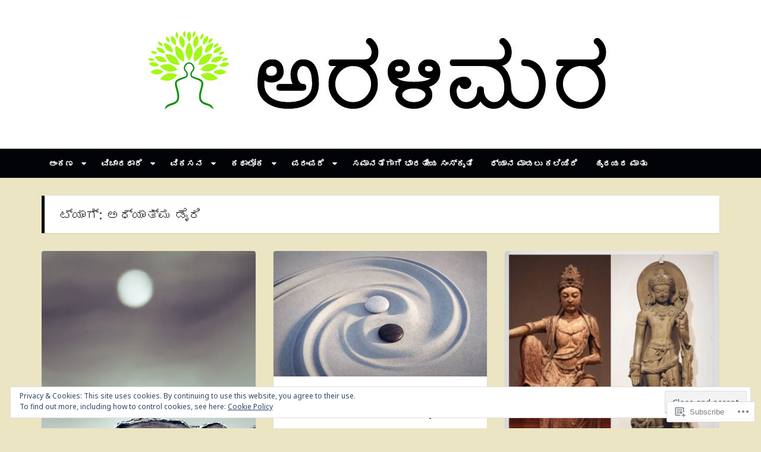

--- FILE ---
content_type: text/html; charset=UTF-8
request_url: https://aralimara.com/tag/%E0%B2%85%E0%B2%A7%E0%B3%8D%E0%B2%AF%E0%B2%BE%E0%B2%A4%E0%B3%8D%E0%B2%AE-%E0%B2%A1%E0%B3%88%E0%B2%B0%E0%B2%BF/
body_size: 27866
content:
<!DOCTYPE html>
<html lang="kn">
<head>
<meta charset="UTF-8">
<meta name="viewport" content="width=device-width, initial-scale=1">
<link rel="profile" href="http://gmpg.org/xfn/11">
<link rel="pingback" href="https://aralimara.com/xmlrpc.php">

<title>ಅಧ್ಯಾತ್ಮ ಡೈರಿ &#8211; ಅರಳಿಮರ</title>
<script type="text/javascript">
  WebFontConfig = {"google":{"families":["Noto+Serif:r:latin,latin-ext","Noto+Sans:r,i,b,bi:latin,latin-ext"]},"api_url":"https:\/\/fonts-api.wp.com\/css"};
  (function() {
    var wf = document.createElement('script');
    wf.src = '/wp-content/plugins/custom-fonts/js/webfont.js';
    wf.type = 'text/javascript';
    wf.async = 'true';
    var s = document.getElementsByTagName('script')[0];
    s.parentNode.insertBefore(wf, s);
	})();
</script><style id="jetpack-custom-fonts-css">.wf-active body{font-family:"Noto Sans",sans-serif}@media screen and (max-width: 881px){.wf-active .site-description{font-family:"Noto Sans",sans-serif}}.wf-active h1, .wf-active h2, .wf-active h3, .wf-active h4, .wf-active h5, .wf-active h6{font-family:"Noto Serif",serif;font-weight:400;font-style:normal}.wf-active h1{font-style:normal;font-weight:400}.wf-active h2{font-style:normal;font-weight:400}.wf-active h3{font-style:normal;font-weight:400}.wf-active h4, .wf-active h5, .wf-active h6{font-style:normal;font-weight:400}@media screen and (max-width: 881px){.wf-active .site-title{font-family:"Noto Serif",serif;font-weight:400;font-style:normal}}.wf-active .masonry .entry-title, .wf-active .author-box h3{font-style:normal;font-weight:400}.wf-active .masonry .entry-title, .wf-active .author-box h3{font-style:normal;font-weight:400}@media screen and (max-width: 881px){.wf-active .widget-title{font-family:"Noto Serif",serif;font-style:normal;font-weight:400}}@media screen and (max-width: 881px){.wf-active .comments-title{font-family:"Noto Serif",serif;font-weight:400;font-style:normal}}@media screen and (max-width: 881px){.wf-active .comment-author{font-family:"Noto Serif",serif;font-weight:400;font-style:normal}}@media screen and (max-width: 881px){.wf-active #reply-title{font-family:"Noto Serif",serif;font-weight:400;font-style:normal}}</style>
<meta name='robots' content='max-image-preview:large' />
<meta name="google-site-verification" content="google-site-verification: google3ea7263c70a8a25a.html" />

<!-- Async WordPress.com Remote Login -->
<script id="wpcom_remote_login_js">
var wpcom_remote_login_extra_auth = '';
function wpcom_remote_login_remove_dom_node_id( element_id ) {
	var dom_node = document.getElementById( element_id );
	if ( dom_node ) { dom_node.parentNode.removeChild( dom_node ); }
}
function wpcom_remote_login_remove_dom_node_classes( class_name ) {
	var dom_nodes = document.querySelectorAll( '.' + class_name );
	for ( var i = 0; i < dom_nodes.length; i++ ) {
		dom_nodes[ i ].parentNode.removeChild( dom_nodes[ i ] );
	}
}
function wpcom_remote_login_final_cleanup() {
	wpcom_remote_login_remove_dom_node_classes( "wpcom_remote_login_msg" );
	wpcom_remote_login_remove_dom_node_id( "wpcom_remote_login_key" );
	wpcom_remote_login_remove_dom_node_id( "wpcom_remote_login_validate" );
	wpcom_remote_login_remove_dom_node_id( "wpcom_remote_login_js" );
	wpcom_remote_login_remove_dom_node_id( "wpcom_request_access_iframe" );
	wpcom_remote_login_remove_dom_node_id( "wpcom_request_access_styles" );
}

// Watch for messages back from the remote login
window.addEventListener( "message", function( e ) {
	if ( e.origin === "https://r-login.wordpress.com" ) {
		var data = {};
		try {
			data = JSON.parse( e.data );
		} catch( e ) {
			wpcom_remote_login_final_cleanup();
			return;
		}

		if ( data.msg === 'LOGIN' ) {
			// Clean up the login check iframe
			wpcom_remote_login_remove_dom_node_id( "wpcom_remote_login_key" );

			var id_regex = new RegExp( /^[0-9]+$/ );
			var token_regex = new RegExp( /^.*|.*|.*$/ );
			if (
				token_regex.test( data.token )
				&& id_regex.test( data.wpcomid )
			) {
				// We have everything we need to ask for a login
				var script = document.createElement( "script" );
				script.setAttribute( "id", "wpcom_remote_login_validate" );
				script.src = '/remote-login.php?wpcom_remote_login=validate'
					+ '&wpcomid=' + data.wpcomid
					+ '&token=' + encodeURIComponent( data.token )
					+ '&host=' + window.location.protocol
					+ '//' + window.location.hostname
					+ '&postid=19117'
					+ '&is_singular=';
				document.body.appendChild( script );
			}

			return;
		}

		// Safari ITP, not logged in, so redirect
		if ( data.msg === 'LOGIN-REDIRECT' ) {
			window.location = 'https://wordpress.com/log-in?redirect_to=' + window.location.href;
			return;
		}

		// Safari ITP, storage access failed, remove the request
		if ( data.msg === 'LOGIN-REMOVE' ) {
			var css_zap = 'html { -webkit-transition: margin-top 1s; transition: margin-top 1s; } /* 9001 */ html { margin-top: 0 !important; } * html body { margin-top: 0 !important; } @media screen and ( max-width: 782px ) { html { margin-top: 0 !important; } * html body { margin-top: 0 !important; } }';
			var style_zap = document.createElement( 'style' );
			style_zap.type = 'text/css';
			style_zap.appendChild( document.createTextNode( css_zap ) );
			document.body.appendChild( style_zap );

			var e = document.getElementById( 'wpcom_request_access_iframe' );
			e.parentNode.removeChild( e );

			document.cookie = 'wordpress_com_login_access=denied; path=/; max-age=31536000';

			return;
		}

		// Safari ITP
		if ( data.msg === 'REQUEST_ACCESS' ) {
			console.log( 'request access: safari' );

			// Check ITP iframe enable/disable knob
			if ( wpcom_remote_login_extra_auth !== 'safari_itp_iframe' ) {
				return;
			}

			// If we are in a "private window" there is no ITP.
			var private_window = false;
			try {
				var opendb = window.openDatabase( null, null, null, null );
			} catch( e ) {
				private_window = true;
			}

			if ( private_window ) {
				console.log( 'private window' );
				return;
			}

			var iframe = document.createElement( 'iframe' );
			iframe.id = 'wpcom_request_access_iframe';
			iframe.setAttribute( 'scrolling', 'no' );
			iframe.setAttribute( 'sandbox', 'allow-storage-access-by-user-activation allow-scripts allow-same-origin allow-top-navigation-by-user-activation' );
			iframe.src = 'https://r-login.wordpress.com/remote-login.php?wpcom_remote_login=request_access&origin=' + encodeURIComponent( data.origin ) + '&wpcomid=' + encodeURIComponent( data.wpcomid );

			var css = 'html { -webkit-transition: margin-top 1s; transition: margin-top 1s; } /* 9001 */ html { margin-top: 46px !important; } * html body { margin-top: 46px !important; } @media screen and ( max-width: 660px ) { html { margin-top: 71px !important; } * html body { margin-top: 71px !important; } #wpcom_request_access_iframe { display: block; height: 71px !important; } } #wpcom_request_access_iframe { border: 0px; height: 46px; position: fixed; top: 0; left: 0; width: 100%; min-width: 100%; z-index: 99999; background: #23282d; } ';

			var style = document.createElement( 'style' );
			style.type = 'text/css';
			style.id = 'wpcom_request_access_styles';
			style.appendChild( document.createTextNode( css ) );
			document.body.appendChild( style );

			document.body.appendChild( iframe );
		}

		if ( data.msg === 'DONE' ) {
			wpcom_remote_login_final_cleanup();
		}
	}
}, false );

// Inject the remote login iframe after the page has had a chance to load
// more critical resources
window.addEventListener( "DOMContentLoaded", function( e ) {
	var iframe = document.createElement( "iframe" );
	iframe.style.display = "none";
	iframe.setAttribute( "scrolling", "no" );
	iframe.setAttribute( "id", "wpcom_remote_login_key" );
	iframe.src = "https://r-login.wordpress.com/remote-login.php"
		+ "?wpcom_remote_login=key"
		+ "&origin=aHR0cHM6Ly9hcmFsaW1hcmEuY29t"
		+ "&wpcomid=140769010"
		+ "&time=" + Math.floor( Date.now() / 1000 );
	document.body.appendChild( iframe );
}, false );
</script>
<link rel='dns-prefetch' href='//s0.wp.com' />
<link rel='dns-prefetch' href='//af.pubmine.com' />
<link rel="alternate" type="application/rss+xml" title="ಅರಳಿಮರ &raquo; Feed" href="https://aralimara.com/feed/" />
<link rel="alternate" type="application/rss+xml" title="ಅರಳಿಮರ &raquo; ಟಿಪ್ಪಣಿಗಳ Feed" href="https://aralimara.com/comments/feed/" />
<link rel="alternate" type="application/rss+xml" title="ಅರಳಿಮರ &raquo; ಅಧ್ಯಾತ್ಮ ಡೈರಿ ಟ್ಯಾಗ್ Feed" href="https://aralimara.com/tag/%e0%b2%85%e0%b2%a7%e0%b3%8d%e0%b2%af%e0%b2%be%e0%b2%a4%e0%b3%8d%e0%b2%ae-%e0%b2%a1%e0%b3%88%e0%b2%b0%e0%b2%bf/feed/" />
	<script type="text/javascript">
		/* <![CDATA[ */
		function addLoadEvent(func) {
			var oldonload = window.onload;
			if (typeof window.onload != 'function') {
				window.onload = func;
			} else {
				window.onload = function () {
					oldonload();
					func();
				}
			}
		}
		/* ]]> */
	</script>
	<link crossorigin='anonymous' rel='stylesheet' id='all-css-0-1' href='/_static/??-eJx9jEsKwzAMBS9UV6RNSDelZzGOGhTLHyoZk9vHackudPNgeMNAzcalqBgVQjGZy0xRoNI0owpgaW/yhIZtBcWQ2SoKiK6MVydygfMAk2/agpqt8+ZL//RD/DGElPaZCrcIxTdFUjTiPon54HXvvcKzG4f77dGPXb9sYrBMjg==&cssminify=yes' type='text/css' media='all' />
<style id='wp-emoji-styles-inline-css'>

	img.wp-smiley, img.emoji {
		display: inline !important;
		border: none !important;
		box-shadow: none !important;
		height: 1em !important;
		width: 1em !important;
		margin: 0 0.07em !important;
		vertical-align: -0.1em !important;
		background: none !important;
		padding: 0 !important;
	}
/*# sourceURL=wp-emoji-styles-inline-css */
</style>
<link crossorigin='anonymous' rel='stylesheet' id='all-css-2-1' href='/wp-content/plugins/gutenberg-core/v22.2.0/build/styles/block-library/style.css?m=1764855221i&cssminify=yes' type='text/css' media='all' />
<style id='wp-block-library-inline-css'>
.has-text-align-justify {
	text-align:justify;
}
.has-text-align-justify{text-align:justify;}

/*# sourceURL=wp-block-library-inline-css */
</style><style id='wp-block-paragraph-inline-css'>
.is-small-text{font-size:.875em}.is-regular-text{font-size:1em}.is-large-text{font-size:2.25em}.is-larger-text{font-size:3em}.has-drop-cap:not(:focus):first-letter{float:left;font-size:8.4em;font-style:normal;font-weight:100;line-height:.68;margin:.05em .1em 0 0;text-transform:uppercase}body.rtl .has-drop-cap:not(:focus):first-letter{float:none;margin-left:.1em}p.has-drop-cap.has-background{overflow:hidden}:root :where(p.has-background){padding:1.25em 2.375em}:where(p.has-text-color:not(.has-link-color)) a{color:inherit}p.has-text-align-left[style*="writing-mode:vertical-lr"],p.has-text-align-right[style*="writing-mode:vertical-rl"]{rotate:180deg}
/*# sourceURL=/wp-content/plugins/gutenberg-core/v22.2.0/build/styles/block-library/paragraph/style.css */
</style>
<style id='global-styles-inline-css'>
:root{--wp--preset--aspect-ratio--square: 1;--wp--preset--aspect-ratio--4-3: 4/3;--wp--preset--aspect-ratio--3-4: 3/4;--wp--preset--aspect-ratio--3-2: 3/2;--wp--preset--aspect-ratio--2-3: 2/3;--wp--preset--aspect-ratio--16-9: 16/9;--wp--preset--aspect-ratio--9-16: 9/16;--wp--preset--color--black: #000000;--wp--preset--color--cyan-bluish-gray: #abb8c3;--wp--preset--color--white: #ffffff;--wp--preset--color--pale-pink: #f78da7;--wp--preset--color--vivid-red: #cf2e2e;--wp--preset--color--luminous-vivid-orange: #ff6900;--wp--preset--color--luminous-vivid-amber: #fcb900;--wp--preset--color--light-green-cyan: #7bdcb5;--wp--preset--color--vivid-green-cyan: #00d084;--wp--preset--color--pale-cyan-blue: #8ed1fc;--wp--preset--color--vivid-cyan-blue: #0693e3;--wp--preset--color--vivid-purple: #9b51e0;--wp--preset--gradient--vivid-cyan-blue-to-vivid-purple: linear-gradient(135deg,rgb(6,147,227) 0%,rgb(155,81,224) 100%);--wp--preset--gradient--light-green-cyan-to-vivid-green-cyan: linear-gradient(135deg,rgb(122,220,180) 0%,rgb(0,208,130) 100%);--wp--preset--gradient--luminous-vivid-amber-to-luminous-vivid-orange: linear-gradient(135deg,rgb(252,185,0) 0%,rgb(255,105,0) 100%);--wp--preset--gradient--luminous-vivid-orange-to-vivid-red: linear-gradient(135deg,rgb(255,105,0) 0%,rgb(207,46,46) 100%);--wp--preset--gradient--very-light-gray-to-cyan-bluish-gray: linear-gradient(135deg,rgb(238,238,238) 0%,rgb(169,184,195) 100%);--wp--preset--gradient--cool-to-warm-spectrum: linear-gradient(135deg,rgb(74,234,220) 0%,rgb(151,120,209) 20%,rgb(207,42,186) 40%,rgb(238,44,130) 60%,rgb(251,105,98) 80%,rgb(254,248,76) 100%);--wp--preset--gradient--blush-light-purple: linear-gradient(135deg,rgb(255,206,236) 0%,rgb(152,150,240) 100%);--wp--preset--gradient--blush-bordeaux: linear-gradient(135deg,rgb(254,205,165) 0%,rgb(254,45,45) 50%,rgb(107,0,62) 100%);--wp--preset--gradient--luminous-dusk: linear-gradient(135deg,rgb(255,203,112) 0%,rgb(199,81,192) 50%,rgb(65,88,208) 100%);--wp--preset--gradient--pale-ocean: linear-gradient(135deg,rgb(255,245,203) 0%,rgb(182,227,212) 50%,rgb(51,167,181) 100%);--wp--preset--gradient--electric-grass: linear-gradient(135deg,rgb(202,248,128) 0%,rgb(113,206,126) 100%);--wp--preset--gradient--midnight: linear-gradient(135deg,rgb(2,3,129) 0%,rgb(40,116,252) 100%);--wp--preset--font-size--small: 13px;--wp--preset--font-size--medium: 20px;--wp--preset--font-size--large: 36px;--wp--preset--font-size--x-large: 42px;--wp--preset--font-family--albert-sans: 'Albert Sans', sans-serif;--wp--preset--font-family--alegreya: Alegreya, serif;--wp--preset--font-family--arvo: Arvo, serif;--wp--preset--font-family--bodoni-moda: 'Bodoni Moda', serif;--wp--preset--font-family--bricolage-grotesque: 'Bricolage Grotesque', sans-serif;--wp--preset--font-family--cabin: Cabin, sans-serif;--wp--preset--font-family--chivo: Chivo, sans-serif;--wp--preset--font-family--commissioner: Commissioner, sans-serif;--wp--preset--font-family--cormorant: Cormorant, serif;--wp--preset--font-family--courier-prime: 'Courier Prime', monospace;--wp--preset--font-family--crimson-pro: 'Crimson Pro', serif;--wp--preset--font-family--dm-mono: 'DM Mono', monospace;--wp--preset--font-family--dm-sans: 'DM Sans', sans-serif;--wp--preset--font-family--dm-serif-display: 'DM Serif Display', serif;--wp--preset--font-family--domine: Domine, serif;--wp--preset--font-family--eb-garamond: 'EB Garamond', serif;--wp--preset--font-family--epilogue: Epilogue, sans-serif;--wp--preset--font-family--fahkwang: Fahkwang, sans-serif;--wp--preset--font-family--figtree: Figtree, sans-serif;--wp--preset--font-family--fira-sans: 'Fira Sans', sans-serif;--wp--preset--font-family--fjalla-one: 'Fjalla One', sans-serif;--wp--preset--font-family--fraunces: Fraunces, serif;--wp--preset--font-family--gabarito: Gabarito, system-ui;--wp--preset--font-family--ibm-plex-mono: 'IBM Plex Mono', monospace;--wp--preset--font-family--ibm-plex-sans: 'IBM Plex Sans', sans-serif;--wp--preset--font-family--ibarra-real-nova: 'Ibarra Real Nova', serif;--wp--preset--font-family--instrument-serif: 'Instrument Serif', serif;--wp--preset--font-family--inter: Inter, sans-serif;--wp--preset--font-family--josefin-sans: 'Josefin Sans', sans-serif;--wp--preset--font-family--jost: Jost, sans-serif;--wp--preset--font-family--libre-baskerville: 'Libre Baskerville', serif;--wp--preset--font-family--libre-franklin: 'Libre Franklin', sans-serif;--wp--preset--font-family--literata: Literata, serif;--wp--preset--font-family--lora: Lora, serif;--wp--preset--font-family--merriweather: Merriweather, serif;--wp--preset--font-family--montserrat: Montserrat, sans-serif;--wp--preset--font-family--newsreader: Newsreader, serif;--wp--preset--font-family--noto-sans-mono: 'Noto Sans Mono', sans-serif;--wp--preset--font-family--nunito: Nunito, sans-serif;--wp--preset--font-family--open-sans: 'Open Sans', sans-serif;--wp--preset--font-family--overpass: Overpass, sans-serif;--wp--preset--font-family--pt-serif: 'PT Serif', serif;--wp--preset--font-family--petrona: Petrona, serif;--wp--preset--font-family--piazzolla: Piazzolla, serif;--wp--preset--font-family--playfair-display: 'Playfair Display', serif;--wp--preset--font-family--plus-jakarta-sans: 'Plus Jakarta Sans', sans-serif;--wp--preset--font-family--poppins: Poppins, sans-serif;--wp--preset--font-family--raleway: Raleway, sans-serif;--wp--preset--font-family--roboto: Roboto, sans-serif;--wp--preset--font-family--roboto-slab: 'Roboto Slab', serif;--wp--preset--font-family--rubik: Rubik, sans-serif;--wp--preset--font-family--rufina: Rufina, serif;--wp--preset--font-family--sora: Sora, sans-serif;--wp--preset--font-family--source-sans-3: 'Source Sans 3', sans-serif;--wp--preset--font-family--source-serif-4: 'Source Serif 4', serif;--wp--preset--font-family--space-mono: 'Space Mono', monospace;--wp--preset--font-family--syne: Syne, sans-serif;--wp--preset--font-family--texturina: Texturina, serif;--wp--preset--font-family--urbanist: Urbanist, sans-serif;--wp--preset--font-family--work-sans: 'Work Sans', sans-serif;--wp--preset--spacing--20: 0.44rem;--wp--preset--spacing--30: 0.67rem;--wp--preset--spacing--40: 1rem;--wp--preset--spacing--50: 1.5rem;--wp--preset--spacing--60: 2.25rem;--wp--preset--spacing--70: 3.38rem;--wp--preset--spacing--80: 5.06rem;--wp--preset--shadow--natural: 6px 6px 9px rgba(0, 0, 0, 0.2);--wp--preset--shadow--deep: 12px 12px 50px rgba(0, 0, 0, 0.4);--wp--preset--shadow--sharp: 6px 6px 0px rgba(0, 0, 0, 0.2);--wp--preset--shadow--outlined: 6px 6px 0px -3px rgb(255, 255, 255), 6px 6px rgb(0, 0, 0);--wp--preset--shadow--crisp: 6px 6px 0px rgb(0, 0, 0);}:where(.is-layout-flex){gap: 0.5em;}:where(.is-layout-grid){gap: 0.5em;}body .is-layout-flex{display: flex;}.is-layout-flex{flex-wrap: wrap;align-items: center;}.is-layout-flex > :is(*, div){margin: 0;}body .is-layout-grid{display: grid;}.is-layout-grid > :is(*, div){margin: 0;}:where(.wp-block-columns.is-layout-flex){gap: 2em;}:where(.wp-block-columns.is-layout-grid){gap: 2em;}:where(.wp-block-post-template.is-layout-flex){gap: 1.25em;}:where(.wp-block-post-template.is-layout-grid){gap: 1.25em;}.has-black-color{color: var(--wp--preset--color--black) !important;}.has-cyan-bluish-gray-color{color: var(--wp--preset--color--cyan-bluish-gray) !important;}.has-white-color{color: var(--wp--preset--color--white) !important;}.has-pale-pink-color{color: var(--wp--preset--color--pale-pink) !important;}.has-vivid-red-color{color: var(--wp--preset--color--vivid-red) !important;}.has-luminous-vivid-orange-color{color: var(--wp--preset--color--luminous-vivid-orange) !important;}.has-luminous-vivid-amber-color{color: var(--wp--preset--color--luminous-vivid-amber) !important;}.has-light-green-cyan-color{color: var(--wp--preset--color--light-green-cyan) !important;}.has-vivid-green-cyan-color{color: var(--wp--preset--color--vivid-green-cyan) !important;}.has-pale-cyan-blue-color{color: var(--wp--preset--color--pale-cyan-blue) !important;}.has-vivid-cyan-blue-color{color: var(--wp--preset--color--vivid-cyan-blue) !important;}.has-vivid-purple-color{color: var(--wp--preset--color--vivid-purple) !important;}.has-black-background-color{background-color: var(--wp--preset--color--black) !important;}.has-cyan-bluish-gray-background-color{background-color: var(--wp--preset--color--cyan-bluish-gray) !important;}.has-white-background-color{background-color: var(--wp--preset--color--white) !important;}.has-pale-pink-background-color{background-color: var(--wp--preset--color--pale-pink) !important;}.has-vivid-red-background-color{background-color: var(--wp--preset--color--vivid-red) !important;}.has-luminous-vivid-orange-background-color{background-color: var(--wp--preset--color--luminous-vivid-orange) !important;}.has-luminous-vivid-amber-background-color{background-color: var(--wp--preset--color--luminous-vivid-amber) !important;}.has-light-green-cyan-background-color{background-color: var(--wp--preset--color--light-green-cyan) !important;}.has-vivid-green-cyan-background-color{background-color: var(--wp--preset--color--vivid-green-cyan) !important;}.has-pale-cyan-blue-background-color{background-color: var(--wp--preset--color--pale-cyan-blue) !important;}.has-vivid-cyan-blue-background-color{background-color: var(--wp--preset--color--vivid-cyan-blue) !important;}.has-vivid-purple-background-color{background-color: var(--wp--preset--color--vivid-purple) !important;}.has-black-border-color{border-color: var(--wp--preset--color--black) !important;}.has-cyan-bluish-gray-border-color{border-color: var(--wp--preset--color--cyan-bluish-gray) !important;}.has-white-border-color{border-color: var(--wp--preset--color--white) !important;}.has-pale-pink-border-color{border-color: var(--wp--preset--color--pale-pink) !important;}.has-vivid-red-border-color{border-color: var(--wp--preset--color--vivid-red) !important;}.has-luminous-vivid-orange-border-color{border-color: var(--wp--preset--color--luminous-vivid-orange) !important;}.has-luminous-vivid-amber-border-color{border-color: var(--wp--preset--color--luminous-vivid-amber) !important;}.has-light-green-cyan-border-color{border-color: var(--wp--preset--color--light-green-cyan) !important;}.has-vivid-green-cyan-border-color{border-color: var(--wp--preset--color--vivid-green-cyan) !important;}.has-pale-cyan-blue-border-color{border-color: var(--wp--preset--color--pale-cyan-blue) !important;}.has-vivid-cyan-blue-border-color{border-color: var(--wp--preset--color--vivid-cyan-blue) !important;}.has-vivid-purple-border-color{border-color: var(--wp--preset--color--vivid-purple) !important;}.has-vivid-cyan-blue-to-vivid-purple-gradient-background{background: var(--wp--preset--gradient--vivid-cyan-blue-to-vivid-purple) !important;}.has-light-green-cyan-to-vivid-green-cyan-gradient-background{background: var(--wp--preset--gradient--light-green-cyan-to-vivid-green-cyan) !important;}.has-luminous-vivid-amber-to-luminous-vivid-orange-gradient-background{background: var(--wp--preset--gradient--luminous-vivid-amber-to-luminous-vivid-orange) !important;}.has-luminous-vivid-orange-to-vivid-red-gradient-background{background: var(--wp--preset--gradient--luminous-vivid-orange-to-vivid-red) !important;}.has-very-light-gray-to-cyan-bluish-gray-gradient-background{background: var(--wp--preset--gradient--very-light-gray-to-cyan-bluish-gray) !important;}.has-cool-to-warm-spectrum-gradient-background{background: var(--wp--preset--gradient--cool-to-warm-spectrum) !important;}.has-blush-light-purple-gradient-background{background: var(--wp--preset--gradient--blush-light-purple) !important;}.has-blush-bordeaux-gradient-background{background: var(--wp--preset--gradient--blush-bordeaux) !important;}.has-luminous-dusk-gradient-background{background: var(--wp--preset--gradient--luminous-dusk) !important;}.has-pale-ocean-gradient-background{background: var(--wp--preset--gradient--pale-ocean) !important;}.has-electric-grass-gradient-background{background: var(--wp--preset--gradient--electric-grass) !important;}.has-midnight-gradient-background{background: var(--wp--preset--gradient--midnight) !important;}.has-small-font-size{font-size: var(--wp--preset--font-size--small) !important;}.has-medium-font-size{font-size: var(--wp--preset--font-size--medium) !important;}.has-large-font-size{font-size: var(--wp--preset--font-size--large) !important;}.has-x-large-font-size{font-size: var(--wp--preset--font-size--x-large) !important;}.has-albert-sans-font-family{font-family: var(--wp--preset--font-family--albert-sans) !important;}.has-alegreya-font-family{font-family: var(--wp--preset--font-family--alegreya) !important;}.has-arvo-font-family{font-family: var(--wp--preset--font-family--arvo) !important;}.has-bodoni-moda-font-family{font-family: var(--wp--preset--font-family--bodoni-moda) !important;}.has-bricolage-grotesque-font-family{font-family: var(--wp--preset--font-family--bricolage-grotesque) !important;}.has-cabin-font-family{font-family: var(--wp--preset--font-family--cabin) !important;}.has-chivo-font-family{font-family: var(--wp--preset--font-family--chivo) !important;}.has-commissioner-font-family{font-family: var(--wp--preset--font-family--commissioner) !important;}.has-cormorant-font-family{font-family: var(--wp--preset--font-family--cormorant) !important;}.has-courier-prime-font-family{font-family: var(--wp--preset--font-family--courier-prime) !important;}.has-crimson-pro-font-family{font-family: var(--wp--preset--font-family--crimson-pro) !important;}.has-dm-mono-font-family{font-family: var(--wp--preset--font-family--dm-mono) !important;}.has-dm-sans-font-family{font-family: var(--wp--preset--font-family--dm-sans) !important;}.has-dm-serif-display-font-family{font-family: var(--wp--preset--font-family--dm-serif-display) !important;}.has-domine-font-family{font-family: var(--wp--preset--font-family--domine) !important;}.has-eb-garamond-font-family{font-family: var(--wp--preset--font-family--eb-garamond) !important;}.has-epilogue-font-family{font-family: var(--wp--preset--font-family--epilogue) !important;}.has-fahkwang-font-family{font-family: var(--wp--preset--font-family--fahkwang) !important;}.has-figtree-font-family{font-family: var(--wp--preset--font-family--figtree) !important;}.has-fira-sans-font-family{font-family: var(--wp--preset--font-family--fira-sans) !important;}.has-fjalla-one-font-family{font-family: var(--wp--preset--font-family--fjalla-one) !important;}.has-fraunces-font-family{font-family: var(--wp--preset--font-family--fraunces) !important;}.has-gabarito-font-family{font-family: var(--wp--preset--font-family--gabarito) !important;}.has-ibm-plex-mono-font-family{font-family: var(--wp--preset--font-family--ibm-plex-mono) !important;}.has-ibm-plex-sans-font-family{font-family: var(--wp--preset--font-family--ibm-plex-sans) !important;}.has-ibarra-real-nova-font-family{font-family: var(--wp--preset--font-family--ibarra-real-nova) !important;}.has-instrument-serif-font-family{font-family: var(--wp--preset--font-family--instrument-serif) !important;}.has-inter-font-family{font-family: var(--wp--preset--font-family--inter) !important;}.has-josefin-sans-font-family{font-family: var(--wp--preset--font-family--josefin-sans) !important;}.has-jost-font-family{font-family: var(--wp--preset--font-family--jost) !important;}.has-libre-baskerville-font-family{font-family: var(--wp--preset--font-family--libre-baskerville) !important;}.has-libre-franklin-font-family{font-family: var(--wp--preset--font-family--libre-franklin) !important;}.has-literata-font-family{font-family: var(--wp--preset--font-family--literata) !important;}.has-lora-font-family{font-family: var(--wp--preset--font-family--lora) !important;}.has-merriweather-font-family{font-family: var(--wp--preset--font-family--merriweather) !important;}.has-montserrat-font-family{font-family: var(--wp--preset--font-family--montserrat) !important;}.has-newsreader-font-family{font-family: var(--wp--preset--font-family--newsreader) !important;}.has-noto-sans-mono-font-family{font-family: var(--wp--preset--font-family--noto-sans-mono) !important;}.has-nunito-font-family{font-family: var(--wp--preset--font-family--nunito) !important;}.has-open-sans-font-family{font-family: var(--wp--preset--font-family--open-sans) !important;}.has-overpass-font-family{font-family: var(--wp--preset--font-family--overpass) !important;}.has-pt-serif-font-family{font-family: var(--wp--preset--font-family--pt-serif) !important;}.has-petrona-font-family{font-family: var(--wp--preset--font-family--petrona) !important;}.has-piazzolla-font-family{font-family: var(--wp--preset--font-family--piazzolla) !important;}.has-playfair-display-font-family{font-family: var(--wp--preset--font-family--playfair-display) !important;}.has-plus-jakarta-sans-font-family{font-family: var(--wp--preset--font-family--plus-jakarta-sans) !important;}.has-poppins-font-family{font-family: var(--wp--preset--font-family--poppins) !important;}.has-raleway-font-family{font-family: var(--wp--preset--font-family--raleway) !important;}.has-roboto-font-family{font-family: var(--wp--preset--font-family--roboto) !important;}.has-roboto-slab-font-family{font-family: var(--wp--preset--font-family--roboto-slab) !important;}.has-rubik-font-family{font-family: var(--wp--preset--font-family--rubik) !important;}.has-rufina-font-family{font-family: var(--wp--preset--font-family--rufina) !important;}.has-sora-font-family{font-family: var(--wp--preset--font-family--sora) !important;}.has-source-sans-3-font-family{font-family: var(--wp--preset--font-family--source-sans-3) !important;}.has-source-serif-4-font-family{font-family: var(--wp--preset--font-family--source-serif-4) !important;}.has-space-mono-font-family{font-family: var(--wp--preset--font-family--space-mono) !important;}.has-syne-font-family{font-family: var(--wp--preset--font-family--syne) !important;}.has-texturina-font-family{font-family: var(--wp--preset--font-family--texturina) !important;}.has-urbanist-font-family{font-family: var(--wp--preset--font-family--urbanist) !important;}.has-work-sans-font-family{font-family: var(--wp--preset--font-family--work-sans) !important;}
/*# sourceURL=global-styles-inline-css */
</style>

<style id='classic-theme-styles-inline-css'>
/*! This file is auto-generated */
.wp-block-button__link{color:#fff;background-color:#32373c;border-radius:9999px;box-shadow:none;text-decoration:none;padding:calc(.667em + 2px) calc(1.333em + 2px);font-size:1.125em}.wp-block-file__button{background:#32373c;color:#fff;text-decoration:none}
/*# sourceURL=/wp-includes/css/classic-themes.min.css */
</style>
<link crossorigin='anonymous' rel='stylesheet' id='all-css-4-1' href='/_static/??-eJyNkNEKwjAMRX/INHSKzgfxW7Yuzmq7lSZz+vdGnFMQxJeS3JyTQHFM4PpOqBNMYWh9x+j6OvTuzFgYWxoL7GMKBJkuZoWNZ5kJYLkFMo55gR+L4gDvXZk0j6mSBxGp8RUFior90kbftCSq86sGoetvJekZqOuUiRn0jX6IIEe9xV/eM8aJwrbSIONBpzw14JX9V5y/YR93dl3aclkU283pDuSxgag=&cssminify=yes' type='text/css' media='all' />
<style id='jetpack_facebook_likebox-inline-css'>
.widget_facebook_likebox {
	overflow: hidden;
}

/*# sourceURL=/wp-content/mu-plugins/jetpack-plugin/moon/modules/widgets/facebook-likebox/style.css */
</style>
<link crossorigin='anonymous' rel='stylesheet' id='all-css-6-1' href='/_static/??-eJzTLy/QTc7PK0nNK9HPLdUtyClNz8wr1i9KTcrJTwcy0/WTi5G5ekCujj52Temp+bo5+cmJJZn5eSgc3bScxMwikFb7XFtDE1NLExMLc0OTLACohS2q&cssminify=yes' type='text/css' media='all' />
<link crossorigin='anonymous' rel='stylesheet' id='print-css-7-1' href='/wp-content/mu-plugins/global-print/global-print.css?m=1465851035i&cssminify=yes' type='text/css' media='print' />
<style id='jetpack-global-styles-frontend-style-inline-css'>
:root { --font-headings: unset; --font-base: unset; --font-headings-default: -apple-system,BlinkMacSystemFont,"Segoe UI",Roboto,Oxygen-Sans,Ubuntu,Cantarell,"Helvetica Neue",sans-serif; --font-base-default: -apple-system,BlinkMacSystemFont,"Segoe UI",Roboto,Oxygen-Sans,Ubuntu,Cantarell,"Helvetica Neue",sans-serif;}
/*# sourceURL=jetpack-global-styles-frontend-style-inline-css */
</style>
<link crossorigin='anonymous' rel='stylesheet' id='all-css-10-1' href='/_static/??-eJyNjcEKwjAQRH/IuFRT6kX8FNkmS5K6yQY3Qfx7bfEiXrwM82B4A49qnJRGpUHupnIPqSgs1Cq624chi6zhO5OCRryTR++fW00l7J3qDv43XVNxoOISsmEJol/wY2uR8vs3WggsM/I6uOTzMI3Hw8lOg11eUT1JKA==&cssminify=yes' type='text/css' media='all' />
<script id="wpcom-actionbar-placeholder-js-extra">
var actionbardata = {"siteID":"140769010","postID":"0","siteURL":"https://aralimara.com","xhrURL":"https://aralimara.com/wp-admin/admin-ajax.php","nonce":"8d63a61e57","isLoggedIn":"","statusMessage":"","subsEmailDefault":"instantly","proxyScriptUrl":"https://s0.wp.com/wp-content/js/wpcom-proxy-request.js?m=1513050504i&amp;ver=20211021","i18n":{"followedText":"New posts from this site will now appear in your \u003Ca href=\"https://wordpress.com/reader\"\u003EReader\u003C/a\u003E","foldBar":"Collapse this bar","unfoldBar":"Expand this bar","shortLinkCopied":"Shortlink copied to clipboard."}};
//# sourceURL=wpcom-actionbar-placeholder-js-extra
</script>
<script id="jetpack-mu-wpcom-settings-js-before">
var JETPACK_MU_WPCOM_SETTINGS = {"assetsUrl":"https://s0.wp.com/wp-content/mu-plugins/jetpack-mu-wpcom-plugin/moon/jetpack_vendor/automattic/jetpack-mu-wpcom/src/build/"};
//# sourceURL=jetpack-mu-wpcom-settings-js-before
</script>
<script crossorigin='anonymous' type='text/javascript'  src='/_static/??-eJyFjcsOwiAQRX/I6dSa+lgYvwWBEAgMOAPW/n3bqIk7V2dxT87FqYDOVC1VDIIcKxTOr7kLssN186RjM1a2MTya5fmDLnn6K0HyjlW1v/L37R6zgxKb8yQ4ZTbKCOioRN4hnQo+hw1AmcCZwmvilq7709CPh/54voQFmNpFWg=='></script>
<script id="rlt-proxy-js-after">
	rltInitialize( {"token":null,"iframeOrigins":["https:\/\/widgets.wp.com"]} );
//# sourceURL=rlt-proxy-js-after
</script>
<link rel="EditURI" type="application/rsd+xml" title="RSD" href="https://aralimara.wordpress.com/xmlrpc.php?rsd" />
<meta name="generator" content="WordPress.com" />

<!-- Jetpack Open Graph Tags -->
<meta property="og:type" content="website" />
<meta property="og:title" content="ಅಧ್ಯಾತ್ಮ ಡೈರಿ &#8211; ಅರಳಿಮರ" />
<meta property="og:url" content="https://aralimara.com/tag/%e0%b2%85%e0%b2%a7%e0%b3%8d%e0%b2%af%e0%b2%be%e0%b2%a4%e0%b3%8d%e0%b2%ae-%e0%b2%a1%e0%b3%88%e0%b2%b0%e0%b2%bf/" />
<meta property="og:site_name" content="ಅರಳಿಮರ" />
<meta property="og:image" content="https://aralimara.com/wp-content/uploads/2018/02/cropped-cropped-logo.jpg?w=200" />
<meta property="og:image:width" content="200" />
<meta property="og:image:height" content="200" />
<meta property="og:image:alt" content="" />
<meta property="og:locale" content="kn_IN" />

<!-- End Jetpack Open Graph Tags -->
<link rel="search" type="application/opensearchdescription+xml" href="https://aralimara.com/osd.xml" title="ಅರಳಿಮರ" />
<link rel="search" type="application/opensearchdescription+xml" href="https://s1.wp.com/opensearch.xml" title="WordPress.com" />
<meta name="theme-color" content="#ebe5c3" />
<meta name="description" content="Posts about ಅಧ್ಯಾತ್ಮ ಡೈರಿ written by ಅರಳಿ ಮರ" />
<style id="custom-background-css">
body.custom-background { background-color: #ebe5c3; }
</style>
	<script>
var wa_client = {}; wa_client.cmd = []; wa_client.config = { 'blog_id': 140769010, 'blog_language': 'kn', 'is_wordads': true, 'hosting_type': 1, 'afp_account_id': 'pub-3890325205389266', 'afp_host_id': 5038568878849053, 'theme': 'premium/gather', '_': { 'title': 'Advertisement', 'privacy_settings': 'ಗೌಪ್ಯತೆಯ ಸಿದ್ಧತೆಗಳು' }, 'formats': [ 'belowpost', 'bottom_sticky', 'sidebar_sticky_right', 'sidebar', 'top', 'shortcode', 'gutenberg_rectangle', 'gutenberg_leaderboard', 'gutenberg_mobile_leaderboard', 'gutenberg_skyscraper' ] };
</script>
		<script type="text/javascript">

			window.doNotSellCallback = function() {

				var linkElements = [
					'a[href="https://wordpress.com/?ref=footer_blog"]',
					'a[href="https://wordpress.com/?ref=footer_website"]',
					'a[href="https://wordpress.com/?ref=vertical_footer"]',
					'a[href^="https://wordpress.com/?ref=footer_segment_"]',
				].join(',');

				var dnsLink = document.createElement( 'a' );
				dnsLink.href = 'https://wordpress.com/advertising-program-optout/';
				dnsLink.classList.add( 'do-not-sell-link' );
				dnsLink.rel = 'nofollow';
				dnsLink.style.marginLeft = '0.5em';
				dnsLink.textContent = 'Do Not Sell or Share My Personal Information';

				var creditLinks = document.querySelectorAll( linkElements );

				if ( 0 === creditLinks.length ) {
					return false;
				}

				Array.prototype.forEach.call( creditLinks, function( el ) {
					el.insertAdjacentElement( 'afterend', dnsLink );
				});

				return true;
			};

		</script>
		<style type="text/css" id="custom-colors-css">.entry-meta,
			.entry-meta a,
			.comments-title,
			.comment-time a,
			#reply-title { color: #666666;}
.entry-meta, .entry-meta a, .comments-title, .comment-time a, #reply-title { color: #666666;}
#colophon { color: #7F7F7F;}
#colophon a { color: #999999;}
.footer-widgets { background-color: #444444;}
#content .module,
			.page-header,
			.posts-navigation,
			#content #infinite-handle span { background-color: #ffffff;}
.main-navigation a:hover,
			.main-navigation li:hover a { background-color: #ffffff;}
.main-navigation a:hover,
			.main-navigation li:hover a { background-color: rgba( 255, 255, 255, 0.25 );}
.footer-widgets,
			.footer-widgets .widget-title { color: #FFFFFF;}
button,
			.button,
			input[type="button"],
			input[type="reset"],
			input[type="submit"],
			.main-navigation a,
			.main-navigation a:hover,
			.main-navigation li:hover a,
			.dropdown-toggle:after,
			.menu-toggle,
			.entry-image-section .overlay,
			.masonry .entry-footer-meta a:hover,
			.trackback .avatar,
			.pingback .avatar { color: #FFFFFF;}
body { background-color: #ebe5c3;}
a,
			.site-branding,
			.site-title a,
			#content #infinite-handle span { color: #020307;}
.footer-widgets a { color: #B7B9F0;}
button,
			.button,
			input[type="button"],
			input[type="reset"],
			input[type="submit"],
			#colophon { background-color: #020307;}
.masonry .entry-footer-meta a:hover,
			.main-navigation ul ul,
			.main-navigation,
			.main-navigation ul ul a:hover { background-color: #020307;}
button:hover,
			.button:hover,
			input[type="button"]:hover,
			input[type="reset"]:hover,
			input[type="submit"]:hover { background-color: #000000;}
.main-navigation ul,
			.main-navigation ul ul { border-top-color: #000000;}
.main-navigation a,
			.main-navigation ul ul a,
			.main-navigation ul li:hover ul a { border-bottom-color: #000000;}
.main-navigation ul ul ul { border-left-color: #000000;}
.dropdown-toggle { border-color: #000000;}
.page-header,
			#content blockquote { border-left-color: #020307;}
.site-title a:hover,
			.comment-by-post-author .comment-author .fn:after { color: #137B68;}
</style>
<link rel="icon" href="https://aralimara.com/wp-content/uploads/2018/02/cropped-cropped-logo.jpg?w=32" sizes="32x32" />
<link rel="icon" href="https://aralimara.com/wp-content/uploads/2018/02/cropped-cropped-logo.jpg?w=192" sizes="192x192" />
<link rel="apple-touch-icon" href="https://aralimara.com/wp-content/uploads/2018/02/cropped-cropped-logo.jpg?w=180" />
<meta name="msapplication-TileImage" content="https://aralimara.com/wp-content/uploads/2018/02/cropped-cropped-logo.jpg?w=270" />

<!-- Gather Inline Styles -->
<style type="text/css" id="gather-custom-css">
.site-branding { text-align: center; }
.site-title, .site-description { position: absolute; clip: rect(1px, 1px, 1px, 1px); }

</style>
			<link rel="stylesheet" id="custom-css-css" type="text/css" href="https://s0.wp.com/?custom-css=1&#038;csblog=9wErU&#038;cscache=6&#038;csrev=159" />
			<script type="text/javascript">
	window.google_analytics_uacct = "UA-52447-2";
</script>

<script type="text/javascript">
	var _gaq = _gaq || [];
	_gaq.push(['_setAccount', 'UA-52447-2']);
	_gaq.push(['_gat._anonymizeIp']);
	_gaq.push(['_setDomainName', 'none']);
	_gaq.push(['_setAllowLinker', true]);
	_gaq.push(['_initData']);
	_gaq.push(['_trackPageview']);

	(function() {
		var ga = document.createElement('script'); ga.type = 'text/javascript'; ga.async = true;
		ga.src = ('https:' == document.location.protocol ? 'https://ssl' : 'http://www') + '.google-analytics.com/ga.js';
		(document.getElementsByTagName('head')[0] || document.getElementsByTagName('body')[0]).appendChild(ga);
	})();
</script>
<link crossorigin='anonymous' rel='stylesheet' id='all-css-0-3' href='/_static/??-eJydjdEKwjAMRX/IGqaT+SJ+inRZGN3SpDQtw78Xwe1Rxh7P4XIuLMmhSiEpEKtLXMcgBhOV5HH+MURVgVcQhJ4VZwNbQqJ8RrMT7C9EHSqTAfqs1Yi30SqOBktgGtzomSm//9H34BkfTXe7Xu5t17TTB3k+YIU=&cssminify=yes' type='text/css' media='all' />
</head>

<body class="archive tag tag-626302989 custom-background wp-custom-logo wp-theme-premiumgather customizer-styles-applied column-masonry-3 masonry no-sidebar jetpack-reblog-enabled has-site-logo custom-colors">
<div id="page" class="hfeed site">
	<a class="skip-link screen-reader-text" href="#content">ವಿಷಯದ ವಿವರಗಳಿಗೆ ದಾಟಿರಿ </a>

	<header id="masthead" class="site-header" role="banner">

					<nav id="primary-navigation" class="main-navigation double-menu clearfix" role="navigation">
				<div class="col-width">
					<div class="menu-toggle" data-toggle="#primary-navigation .primary-menu, #primary-navigation .social-menu">
						ಅರಳಿಬಳಗ					</div>
														</div>
			</nav>
		
		<div class="site-branding">
			<div class="col-width">

				<a href="https://aralimara.com/" class="site-logo-link" rel="home" itemprop="url"><img width="827" height="164" src="https://aralimara.com/wp-content/uploads/2018/03/new-am-e1531595564402.jpg?w=827" class="site-logo attachment-gather-logo" alt="" data-size="gather-logo" itemprop="logo" decoding="async" srcset="https://aralimara.com/wp-content/uploads/2018/03/new-am-e1531595564402.jpg 827w, https://aralimara.com/wp-content/uploads/2018/03/new-am-e1531595564402.jpg?w=150 150w, https://aralimara.com/wp-content/uploads/2018/03/new-am-e1531595564402.jpg?w=300 300w, https://aralimara.com/wp-content/uploads/2018/03/new-am-e1531595564402.jpg?w=768 768w" sizes="(max-width: 827px) 100vw, 827px" data-attachment-id="1316" data-permalink="https://aralimara.com/new-am/" data-orig-file="https://aralimara.com/wp-content/uploads/2018/03/new-am-e1531595564402.jpg" data-orig-size="827,164" data-comments-opened="1" data-image-meta="{&quot;aperture&quot;:&quot;0&quot;,&quot;credit&quot;:&quot;&quot;,&quot;camera&quot;:&quot;&quot;,&quot;caption&quot;:&quot;&quot;,&quot;created_timestamp&quot;:&quot;0&quot;,&quot;copyright&quot;:&quot;&quot;,&quot;focal_length&quot;:&quot;0&quot;,&quot;iso&quot;:&quot;0&quot;,&quot;shutter_speed&quot;:&quot;0&quot;,&quot;title&quot;:&quot;&quot;,&quot;orientation&quot;:&quot;0&quot;}" data-image-title="new am" data-image-description="" data-image-caption="" data-medium-file="https://aralimara.com/wp-content/uploads/2018/03/new-am-e1531595564402.jpg?w=300" data-large-file="https://aralimara.com/wp-content/uploads/2018/03/new-am-e1531595564402.jpg?w=664" /></a>
				<h1 class="site-title">
					<a href="https://aralimara.com/" rel="home">
						ಅರಳಿಮರ					</a>
				</h1>

									<h2 class="site-description">ಹೃದಯದ ಮಾತು</h2>
				
			</div>
		</div>

					<nav id="secondary-navigation" class="main-navigation clearfix" role="navigation">
				<div class="col-width">
					<div class="menu-toggle" data-toggle="#secondary-navigation .secondary-menu">
						ಪುಟಗಳು					</div>
					<div class="menu-%e0%b2%aa%e0%b3%81%e0%b2%9f%e0%b2%97%e0%b2%b3%e0%b3%81-container"><ul id="menu-%e0%b2%aa%e0%b3%81%e0%b2%9f%e0%b2%97%e0%b2%b3%e0%b3%81" class="secondary-menu"><li id="menu-item-569" class="menu-item menu-item-type-taxonomy menu-item-object-category menu-item-has-children menu-item-569"><a href="https://aralimara.com/category/%e0%b2%85%e0%b2%82%e0%b2%95%e0%b2%a3/"><span>ಅಂಕಣ</span></a>
<ul class="sub-menu">
	<li id="menu-item-581" class="menu-item menu-item-type-taxonomy menu-item-object-category menu-item-581"><a href="https://aralimara.com/category/%e0%b2%85%e0%b2%82%e0%b2%95%e0%b2%a3/whosoever-ji/"><span>Whosoever Ji</span></a></li>
	<li id="menu-item-822" class="menu-item menu-item-type-taxonomy menu-item-object-category menu-item-822"><a href="https://aralimara.com/category/%e0%b2%85%e0%b2%82%e0%b2%95%e0%b2%a3/%e0%b2%85%e0%b2%9a%e0%b2%bf%e0%b2%82%e0%b2%a4%e0%b3%8d%e0%b2%af-%e0%b2%9a%e0%b3%88%e0%b2%a4%e0%b2%a8%e0%b3%8d%e0%b2%af/"><span>ಅಚಿಂತ್ಯ ಚೈತನ್ಯ</span></a></li>
	<li id="menu-item-832" class="menu-item menu-item-type-taxonomy menu-item-object-category menu-item-832"><a href="https://aralimara.com/category/%e0%b2%85%e0%b2%82%e0%b2%95%e0%b2%a3/%e0%b2%86%e0%b2%a8%e0%b2%82%e0%b2%a6%e0%b2%aa%e0%b3%82%e0%b2%b0%e0%b3%8d%e0%b2%a3/"><span>ಆನಂದಪೂರ್ಣ</span></a></li>
	<li id="menu-item-2261" class="menu-item menu-item-type-taxonomy menu-item-object-category menu-item-2261"><a href="https://aralimara.com/category/%e0%b2%85%e0%b2%82%e0%b2%95%e0%b2%a3/%e0%b2%9a%e0%b2%bf%e0%b2%a6%e0%b2%82%e0%b2%ac%e0%b2%b0-%e0%b2%a8%e0%b2%b0%e0%b3%87%e0%b2%82%e0%b2%a6%e0%b3%8d%e0%b2%b0/"><span>ಚಿದಂಬರ ನರೇಂದ್ರ</span></a></li>
	<li id="menu-item-823" class="menu-item menu-item-type-taxonomy menu-item-object-category menu-item-823"><a href="https://aralimara.com/category/%e0%b2%85%e0%b2%82%e0%b2%95%e0%b2%a3/%e0%b2%9a%e0%b3%87%e0%b2%a4%e0%b2%a8%e0%b2%be-%e0%b2%a4%e0%b3%80%e0%b2%b0%e0%b3%8d%e0%b2%a5%e0%b2%b9%e0%b2%b3%e0%b3%8d%e0%b2%b3%e0%b2%bf/"><span>ಚೇತನಾ ತೀರ್ಥಹಳ್ಳಿ</span></a></li>
	<li id="menu-item-1320" class="menu-item menu-item-type-taxonomy menu-item-object-category menu-item-1320"><a href="https://aralimara.com/category/%e0%b2%ae%e0%b2%bf%e0%b2%a3%e0%b3%81%e0%b2%95%e0%b3%81/%e0%b2%85%e0%b2%a4%e0%b2%bf%e0%b2%a5%e0%b2%bf-%e0%b2%85%e0%b2%82%e0%b2%95%e0%b2%a3/"><span>ಅತಿಥಿ ಅಂಕಣ</span></a></li>
	<li id="menu-item-5535" class="menu-item menu-item-type-taxonomy menu-item-object-category menu-item-5535"><a href="https://aralimara.com/category/%e0%b2%85%e0%b2%82%e0%b2%95%e0%b2%a3/%e0%b2%97%e0%b2%be%e0%b2%af%e0%b2%a4%e0%b3%8d%e0%b2%b0%e0%b2%bf/"><span>ಗಾಯತ್ರಿ</span></a></li>
	<li id="menu-item-5553" class="menu-item menu-item-type-taxonomy menu-item-object-category menu-item-5553"><a href="https://aralimara.com/category/%e0%b2%85%e0%b2%82%e0%b2%95%e0%b2%a3/%e0%b2%b9%e0%b2%bf%e0%b2%b0%e0%b2%a3%e0%b3%8d%e0%b2%ae%e0%b2%af%e0%b2%bf/"><span>ಹಿರಣ್ಮಯಿ</span></a></li>
	<li id="menu-item-5557" class="menu-item menu-item-type-taxonomy menu-item-object-category menu-item-5557"><a href="https://aralimara.com/category/%e0%b2%85%e0%b2%82%e0%b2%95%e0%b2%a3/%e0%b2%b5%e0%b2%bf%e0%b2%a6%e0%b3%8d%e0%b2%af%e0%b2%be%e0%b2%a7%e0%b2%b0/"><span>ವಿದ್ಯಾಧರ</span></a></li>
</ul>
</li>
<li id="menu-item-1323" class="menu-item menu-item-type-taxonomy menu-item-object-category menu-item-has-children menu-item-1323"><a href="https://aralimara.com/category/%e0%b2%b5%e0%b2%bf%e0%b2%9a%e0%b2%be%e0%b2%b0%e0%b2%a7%e0%b2%be%e0%b2%b0%e0%b3%86/"><span>ವಿಚಾರಧಾರೆ</span></a>
<ul class="sub-menu">
	<li id="menu-item-223" class="menu-item menu-item-type-taxonomy menu-item-object-category menu-item-223"><a href="https://aralimara.com/category/%e0%b2%85%e0%b2%a8%e0%b3%81%e0%b2%ad%e0%b2%be%e0%b2%b5/"><span>ಅನುಭಾವ</span></a></li>
	<li id="menu-item-1859" class="menu-item menu-item-type-taxonomy menu-item-object-category menu-item-1859"><a href="https://aralimara.com/category/%e0%b2%b0%e0%b2%be%e0%b2%ae%e0%b2%95%e0%b3%83%e0%b2%b7%e0%b3%8d%e0%b2%a3-%e0%b2%aa%e0%b2%b0%e0%b2%ae%e0%b2%b9%e0%b2%82%e0%b2%b8/"><span>ರಾಮಕೃಷ್ಣ ಪರಮಹಂಸ</span></a></li>
	<li id="menu-item-1324" class="menu-item menu-item-type-taxonomy menu-item-object-category menu-item-1324"><a href="https://aralimara.com/category/%e0%b2%b5%e0%b2%bf%e0%b2%9a%e0%b2%be%e0%b2%b0%e0%b2%a7%e0%b2%be%e0%b2%b0%e0%b3%86/%e0%b2%b5%e0%b2%bf%e0%b2%b5%e0%b3%87%e0%b2%95%e0%b2%be%e0%b2%a8%e0%b2%82%e0%b2%a6/"><span>ವಿವೇಕಾನಂದ</span></a></li>
	<li id="menu-item-1325" class="menu-item menu-item-type-taxonomy menu-item-object-category menu-item-1325"><a href="https://aralimara.com/category/%e0%b2%b5%e0%b2%bf%e0%b2%9a%e0%b2%be%e0%b2%b0%e0%b2%a7%e0%b2%be%e0%b2%b0%e0%b3%86/%e0%b2%b8%e0%b3%8d%e0%b2%b5%e0%b2%be%e0%b2%ae%e0%b2%bf-%e0%b2%b0%e0%b2%be%e0%b2%ae-%e0%b2%a4%e0%b3%80%e0%b2%b0%e0%b3%8d%e0%b2%a5/"><span>ಸ್ವಾಮಿ ರಾಮ ತೀರ್ಥ</span></a></li>
	<li id="menu-item-1860" class="menu-item menu-item-type-taxonomy menu-item-object-category menu-item-1860"><a href="https://aralimara.com/category/%e0%b2%b5%e0%b2%bf%e0%b2%9a%e0%b2%be%e0%b2%b0%e0%b2%a7%e0%b2%be%e0%b2%b0%e0%b3%86/%e0%b2%b0%e0%b2%ae%e0%b2%a3-%e0%b2%ae%e0%b2%b9%e0%b2%b0%e0%b3%8d%e0%b2%b7%e0%b2%bf/"><span>ರಮಣ ಮಹರ್ಷಿ</span></a></li>
	<li id="menu-item-1327" class="menu-item menu-item-type-taxonomy menu-item-object-category menu-item-1327"><a href="https://aralimara.com/category/%e0%b2%b5%e0%b2%bf%e0%b2%9a%e0%b2%be%e0%b2%b0%e0%b2%a7%e0%b2%be%e0%b2%b0%e0%b3%86/%e0%b2%93%e0%b2%b6%e0%b3%8b-%e0%b2%b0%e0%b2%9c%e0%b2%a8%e0%b3%80%e0%b2%b6%e0%b3%8d/"><span>ಓಶೋ ರಜನೀಶ್</span></a></li>
</ul>
</li>
<li id="menu-item-231" class="menu-item menu-item-type-taxonomy menu-item-object-category menu-item-has-children menu-item-231"><a href="https://aralimara.com/category/%e0%b2%b5%e0%b2%bf%e0%b2%95%e0%b2%b8%e0%b2%a8/"><span>ವಿಕಸನ</span></a>
<ul class="sub-menu">
	<li id="menu-item-578" class="menu-item menu-item-type-taxonomy menu-item-object-category menu-item-578"><a href="https://aralimara.com/category/%e0%b2%9c%e0%b3%80%e0%b2%b5%e0%b2%a8%e0%b2%b6%e0%b3%88%e0%b2%b2%e0%b2%bf/"><span>ಜೀವನಶೈಲಿ</span></a></li>
	<li id="menu-item-1329" class="menu-item menu-item-type-taxonomy menu-item-object-category menu-item-1329"><a href="https://aralimara.com/category/%e0%b2%85%e0%b2%82%e0%b2%95%e0%b2%a3/%e0%b2%b2%e0%b2%be-%e0%b2%b8%e0%b3%80%e0%b2%b0%e0%b3%80%e0%b2%b8%e0%b3%8d/"><span>&#8216;ಲಾ ಸೀರೀಸ್</span></a></li>
</ul>
</li>
<li id="menu-item-586" class="menu-item menu-item-type-taxonomy menu-item-object-category menu-item-has-children menu-item-586"><a href="https://aralimara.com/category/%e0%b2%95%e0%b2%a5%e0%b2%be%e0%b2%b2%e0%b3%8b%e0%b2%95/"><span>ಕಥಾಲೋಕ</span></a>
<ul class="sub-menu">
	<li id="menu-item-1326" class="menu-item menu-item-type-taxonomy menu-item-object-category menu-item-1326"><a href="https://aralimara.com/category/%e0%b2%af%e0%b2%be%e0%b2%a6%e0%b2%bf%e0%b2%b0%e0%b2%be-%e0%b2%95%e0%b2%a4%e0%b3%86%e0%b2%97%e0%b2%b3%e0%b3%81/"><span>ಯಾದಿರಾ ಕತೆಗಳು</span></a></li>
	<li id="menu-item-1322" class="menu-item menu-item-type-taxonomy menu-item-object-category menu-item-1322"><a href="https://aralimara.com/category/%e0%b2%95%e0%b2%a5%e0%b2%be%e0%b2%b2%e0%b3%8b%e0%b2%95/%e0%b2%aa%e0%b3%81%e0%b2%b0%e0%b2%be%e0%b2%a3-%e0%b2%95%e0%b2%a5%e0%b3%86%e0%b2%97%e0%b2%b3%e0%b3%81/"><span>ಪುರಾಣ ಕಥೆಗಳು</span></a></li>
	<li id="menu-item-1538" class="menu-item menu-item-type-taxonomy menu-item-object-category menu-item-1538"><a href="https://aralimara.com/category/%e0%b2%95%e0%b2%a5%e0%b2%be%e0%b2%b2%e0%b3%8b%e0%b2%95/%e0%b2%95%e0%b2%a5%e0%b2%be-%e0%b2%b8%e0%b2%b0%e0%b2%bf%e0%b2%a4%e0%b3%8d%e0%b2%b8%e0%b2%be%e0%b2%97%e0%b2%b0/"><span>ಕಥಾ ಸರಿತ್ಸಾಗರ</span></a></li>
	<li id="menu-item-587" class="menu-item menu-item-type-taxonomy menu-item-object-category menu-item-587"><a href="https://aralimara.com/category/%e0%b2%95%e0%b2%a5%e0%b2%be%e0%b2%b2%e0%b3%8b%e0%b2%95/%e0%b2%b8%e0%b3%82%e0%b2%ab%e0%b2%bf-%e0%b2%95%e0%b2%a5%e0%b3%86%e0%b2%97%e0%b2%b3%e0%b3%81/"><span>ಸೂಫಿ ಕಥೆಗಳು</span></a></li>
	<li id="menu-item-975" class="menu-item menu-item-type-taxonomy menu-item-object-category menu-item-975"><a href="https://aralimara.com/category/%e0%b2%95%e0%b2%a5%e0%b2%be%e0%b2%b2%e0%b3%8b%e0%b2%95/%e0%b2%9d%e0%b3%86%e0%b2%a8%e0%b3%8d-%e0%b2%95%e0%b2%a5%e0%b3%86%e0%b2%97%e0%b2%b3%e0%b3%81/"><span>ಝೆನ್ ಕಥೆಗಳು</span></a></li>
	<li id="menu-item-830" class="menu-item menu-item-type-taxonomy menu-item-object-category menu-item-830"><a href="https://aralimara.com/category/%e0%b2%95%e0%b2%a5%e0%b2%be%e0%b2%b2%e0%b3%8b%e0%b2%95/%e0%b2%aa%e0%b3%8d%e0%b2%b0%e0%b2%95%e0%b3%8d%e0%b2%b7%e0%b3%87%e0%b2%aa/"><span>ಪ್ರಕ್ಷೇಪ</span></a></li>
	<li id="menu-item-698" class="menu-item menu-item-type-taxonomy menu-item-object-category menu-item-698"><a href="https://aralimara.com/category/%e0%b2%95%e0%b2%a5%e0%b2%be%e0%b2%b2%e0%b3%8b%e0%b2%95/%e0%b2%a6%e0%b3%83%e0%b2%b7%e0%b3%8d%e0%b2%9f%e0%b2%be%e0%b2%82%e0%b2%a4-%e0%b2%95%e0%b2%a5%e0%b3%86%e0%b2%97%e0%b2%b3%e0%b3%81/"><span>ದೃಷ್ಟಾಂತ ಕಥೆಗಳು</span></a></li>
	<li id="menu-item-1321" class="menu-item menu-item-type-taxonomy menu-item-object-category menu-item-1321"><a href="https://aralimara.com/category/%e0%b2%95%e0%b2%a5%e0%b2%be%e0%b2%b2%e0%b3%8b%e0%b2%95/%e0%b2%9c%e0%b2%a8%e0%b2%aa%e0%b2%a6-%e0%b2%95%e0%b2%a5%e0%b3%86%e0%b2%97%e0%b2%b3%e0%b3%81/"><span>ಜನಪದ ಕಥೆಗಳು</span></a></li>
	<li id="menu-item-974" class="menu-item menu-item-type-taxonomy menu-item-object-category menu-item-974"><a href="https://aralimara.com/category/%e0%b2%85%e0%b2%82%e0%b2%95%e0%b2%a3/%e0%b2%a8%e0%b2%be%e0%b2%b8%e0%b3%8d%e0%b2%a4%e0%b2%bf%e0%b2%95-%e0%b2%b8%e0%b2%82%e0%b2%a4/"><span>ನಾಸ್ತಿಕ ಸಂತ</span></a></li>
</ul>
</li>
<li id="menu-item-562" class="menu-item menu-item-type-taxonomy menu-item-object-category menu-item-has-children menu-item-562"><a href="https://aralimara.com/category/%e0%b2%aa%e0%b2%b0%e0%b2%82%e0%b2%aa%e0%b2%b0%e0%b3%86/"><span>ಪರಂಪರೆ</span></a>
<ul class="sub-menu">
	<li id="menu-item-976" class="menu-item menu-item-type-taxonomy menu-item-object-category menu-item-976"><a href="https://aralimara.com/category/%e0%b2%aa%e0%b2%b0%e0%b2%82%e0%b2%aa%e0%b2%b0%e0%b3%86/%e0%b2%aa%e0%b2%be%e0%b2%a4%e0%b3%8d%e0%b2%b0-%e0%b2%b8%e0%b3%82%e0%b2%a4%e0%b3%8d%e0%b2%b0/"><span>ಪಾತ್ರ ಸೂತ್ರ</span></a></li>
	<li id="menu-item-1856" class="menu-item menu-item-type-taxonomy menu-item-object-category menu-item-1856"><a href="https://aralimara.com/category/%e0%b2%aa%e0%b2%b0%e0%b2%bf%e0%b2%9a%e0%b2%af/"><span>ಪರಿಚಯ</span></a></li>
	<li id="menu-item-1857" class="menu-item menu-item-type-taxonomy menu-item-object-category menu-item-1857"><a href="https://aralimara.com/category/%e0%b2%aa%e0%b2%b0%e0%b2%bf%e0%b2%9a%e0%b2%af/%e0%b2%95%e0%b2%a5%e0%b2%a8/"><span>ಕಥನ</span></a></li>
	<li id="menu-item-1858" class="menu-item menu-item-type-taxonomy menu-item-object-category menu-item-1858"><a href="https://aralimara.com/category/%e0%b2%aa%e0%b2%b0%e0%b2%bf%e0%b2%9a%e0%b2%af/%e0%b2%ae%e0%b2%be%e0%b2%b9%e0%b2%bf%e0%b2%a4%e0%b2%bf/"><span>ಮಾಹಿತಿ</span></a></li>
</ul>
</li>
<li id="menu-item-8655" class="menu-item menu-item-type-taxonomy menu-item-object-category menu-item-8655"><a href="https://aralimara.com/category/%e0%b2%b8%e0%b2%ae%e0%b2%be%e0%b2%a8%e0%b2%a4%e0%b3%86%e0%b2%97%e0%b2%be%e0%b2%97%e0%b2%bf-%e0%b2%ad%e0%b2%be%e0%b2%b0%e0%b2%a4%e0%b3%80%e0%b2%af-%e0%b2%b8%e0%b2%82%e0%b2%b8%e0%b3%8d%e0%b2%95%e0%b3%83/"><span>ಸಮಾನತೆಗಾಗಿ ಭಾರತೀಯ ಸಂಸ್ಕೃತಿ</span></a></li>
<li id="menu-item-5538" class="menu-item menu-item-type-taxonomy menu-item-object-category menu-item-5538"><a href="https://aralimara.com/category/%e0%b2%85%e0%b2%82%e0%b2%95%e0%b2%a3/%e0%b2%a7%e0%b3%8d%e0%b2%af%e0%b2%be%e0%b2%a8-%e0%b2%ae%e0%b2%be%e0%b2%a1%e0%b2%b2%e0%b3%81-%e0%b2%95%e0%b2%b2%e0%b2%bf%e0%b2%af%e0%b2%bf%e0%b2%b0%e0%b2%bf/"><span>ಧ್ಯಾನ ಮಾಡಲು ಕಲಿಯಿರಿ</span></a></li>
<li id="menu-item-23025" class="menu-item menu-item-type-post_type menu-item-object-page menu-item-23025"><a href="https://aralimara.com/%e0%b2%b9%e0%b3%83%e0%b2%a6%e0%b2%af%e0%b2%a6-%e0%b2%ae%e0%b2%be%e0%b2%a4%e0%b3%81/"><span>ಹೃದಯದ ಮಾತು</span></a></li>
</ul></div>				</div>
			</nav>
		
	</header><!-- #masthead -->

	<div id="content" class="site-content clear">
		<div class="col-width">

	<header class="page-header">
		<h1 class="page-title">ಟ್ಯಾಗ್: <span>ಅಧ್ಯಾತ್ಮ ಡೈರಿ</span></h1>	</header><!-- .page-header -->

	<div id="primary" class="content-area">
		<main id="main" class="site-main" role="main">

		
			<div id="posts-wrap" data-columns="0">
						
				
<article id="post-19117" class="module post-19117 post type-post status-publish format-standard has-post-thumbnail hentry category-6497332 tag-626302989 tag-462256010 tag-7594451 tag-634322704 tag-featured">

		<div class="entry-image-section">
		<a href="https://aralimara.com/2025/10/26/diary-24/" class="entry-image-link">
			<figure class="entry-image">
				<img width="560" height="626" src="https://aralimara.com/wp-content/uploads/2022/12/moon-e1729909353604.jpg?w=560" class="attachment-gather-archive size-gather-archive wp-post-image" alt="" decoding="async" srcset="https://aralimara.com/wp-content/uploads/2022/12/moon-e1729909353604.jpg?w=560 560w, https://aralimara.com/wp-content/uploads/2022/12/moon-e1729909353604.jpg?w=134 134w, https://aralimara.com/wp-content/uploads/2022/12/moon-e1729909353604.jpg?w=269 269w, https://aralimara.com/wp-content/uploads/2022/12/moon-e1729909353604.jpg?w=768 768w, https://aralimara.com/wp-content/uploads/2022/12/moon-e1729909353604.jpg?w=917 917w, https://aralimara.com/wp-content/uploads/2022/12/moon-e1729909353604.jpg 1058w" sizes="(max-width: 560px) 100vw, 560px" data-attachment-id="28915" data-permalink="https://aralimara.com/2025/10/26/diary-24/moon/" data-orig-file="https://aralimara.com/wp-content/uploads/2022/12/moon-e1729909353604.jpg" data-orig-size="1058,1182" data-comments-opened="1" data-image-meta="{&quot;aperture&quot;:&quot;0&quot;,&quot;credit&quot;:&quot;&quot;,&quot;camera&quot;:&quot;&quot;,&quot;caption&quot;:&quot;&quot;,&quot;created_timestamp&quot;:&quot;0&quot;,&quot;copyright&quot;:&quot;&quot;,&quot;focal_length&quot;:&quot;0&quot;,&quot;iso&quot;:&quot;0&quot;,&quot;shutter_speed&quot;:&quot;0&quot;,&quot;title&quot;:&quot;&quot;,&quot;orientation&quot;:&quot;0&quot;}" data-image-title="moon" data-image-description="" data-image-caption="" data-medium-file="https://aralimara.com/wp-content/uploads/2022/12/moon-e1729909353604.jpg?w=269" data-large-file="https://aralimara.com/wp-content/uploads/2022/12/moon-e1729909353604.jpg?w=664" />			</figure>
		</a>
	</div>
	
	<header class="entry-header">
		<h1 class="entry-title"><a href="https://aralimara.com/2025/10/26/diary-24/" rel="bookmark">ಬದುಕೆಂದರೆ ಚಂದ್ರಬಿಂಬದಂತೆ ತೇಲುವುದು : ಅಧ್ಯಾತ್ಮ&nbsp;ಡೈರಿ</a></h1>	</header><!-- .entry-header -->

	<div class="entry-content clearfix">
		<p> [&hellip;]</p>
		</div><!-- .entry-content -->

	<footer class="entry-meta entry-footer-meta">
		<span class="more-link"><a href="https://aralimara.com/2025/10/26/diary-24/">View More</a></span>
	</footer><!-- .entry-footer -->
</article><!-- #post-## -->
			
				
<article id="post-22286" class="module post-22286 post type-post status-publish format-standard has-post-thumbnail hentry category-6497332 category-uncategorized tag-626302989 tag-462256010 tag-featured">

		<div class="entry-image-section">
		<a href="https://aralimara.com/2025/01/07/diary-28/" class="entry-image-link">
			<figure class="entry-image">
				<img width="560" height="330" src="https://aralimara.com/wp-content/uploads/2024/05/9e86b-images283529.jpeg?w=560" class="attachment-gather-archive size-gather-archive wp-post-image" alt="" decoding="async" srcset="https://aralimara.com/wp-content/uploads/2024/05/9e86b-images283529.jpeg?w=560 560w, https://aralimara.com/wp-content/uploads/2024/05/9e86b-images283529.jpeg?w=150 150w, https://aralimara.com/wp-content/uploads/2024/05/9e86b-images283529.jpeg?w=300 300w, https://aralimara.com/wp-content/uploads/2024/05/9e86b-images283529.jpeg 722w" sizes="(max-width: 560px) 100vw, 560px" data-attachment-id="21816" data-permalink="https://aralimara.com/images35/" data-orig-file="https://aralimara.com/wp-content/uploads/2024/05/9e86b-images283529.jpeg" data-orig-size="722,425" data-comments-opened="1" data-image-meta="{&quot;aperture&quot;:&quot;0&quot;,&quot;credit&quot;:&quot;&quot;,&quot;camera&quot;:&quot;&quot;,&quot;caption&quot;:&quot;&quot;,&quot;created_timestamp&quot;:&quot;0&quot;,&quot;copyright&quot;:&quot;&quot;,&quot;focal_length&quot;:&quot;0&quot;,&quot;iso&quot;:&quot;0&quot;,&quot;shutter_speed&quot;:&quot;0&quot;,&quot;title&quot;:&quot;&quot;,&quot;orientation&quot;:&quot;0&quot;}" data-image-title="images (35)" data-image-description="" data-image-caption="" data-medium-file="https://aralimara.com/wp-content/uploads/2024/05/9e86b-images283529.jpeg?w=300" data-large-file="https://aralimara.com/wp-content/uploads/2024/05/9e86b-images283529.jpeg?w=664" />			</figure>
		</a>
	</div>
	
	<header class="entry-header">
		<h1 class="entry-title"><a href="https://aralimara.com/2025/01/07/diary-28/" rel="bookmark">ಕಲ್ಲು, ಶಿಲ್ಪವಾದ ಕೂಡಲೇ ಅದಕ್ಕೊಂದು ಮಿತಿ&#8230; । ಅಧ್ಯಾತ್ಮ&nbsp;ಡೈರಿ</a></h1>	</header><!-- .entry-header -->

	<div class="entry-content clearfix">
		<p> [&hellip;]</p>
		</div><!-- .entry-content -->

	<footer class="entry-meta entry-footer-meta">
		<span class="more-link"><a href="https://aralimara.com/2025/01/07/diary-28/">View More</a></span>
	</footer><!-- .entry-footer -->
</article><!-- #post-## -->
			
				
<article id="post-28421" class="module post-28421 post type-post status-publish format-standard has-post-thumbnail hentry category-6497332 category-7594451 tag-626302989 tag-462256010 tag-featured">

		<div class="entry-image-section">
		<a href="https://aralimara.com/2024/09/11/diary-10/" class="entry-image-link">
			<figure class="entry-image">
				<img width="560" height="550" src="https://aralimara.com/wp-content/uploads/2024/09/whatsapp-image-2024-09-11-at-10.35.18.jpeg?w=560" class="attachment-gather-archive size-gather-archive wp-post-image" alt="" decoding="async" srcset="https://aralimara.com/wp-content/uploads/2024/09/whatsapp-image-2024-09-11-at-10.35.18.jpeg?w=560 560w, https://aralimara.com/wp-content/uploads/2024/09/whatsapp-image-2024-09-11-at-10.35.18.jpeg?w=150 150w, https://aralimara.com/wp-content/uploads/2024/09/whatsapp-image-2024-09-11-at-10.35.18.jpeg?w=300 300w, https://aralimara.com/wp-content/uploads/2024/09/whatsapp-image-2024-09-11-at-10.35.18.jpeg 601w" sizes="(max-width: 560px) 100vw, 560px" data-attachment-id="28424" data-permalink="https://aralimara.com/2024/09/11/diary-10/whatsapp-image-2024-09-11-at-10-35-18/" data-orig-file="https://aralimara.com/wp-content/uploads/2024/09/whatsapp-image-2024-09-11-at-10.35.18.jpeg" data-orig-size="601,590" data-comments-opened="1" data-image-meta="{&quot;aperture&quot;:&quot;0&quot;,&quot;credit&quot;:&quot;&quot;,&quot;camera&quot;:&quot;&quot;,&quot;caption&quot;:&quot;&quot;,&quot;created_timestamp&quot;:&quot;0&quot;,&quot;copyright&quot;:&quot;&quot;,&quot;focal_length&quot;:&quot;0&quot;,&quot;iso&quot;:&quot;0&quot;,&quot;shutter_speed&quot;:&quot;0&quot;,&quot;title&quot;:&quot;&quot;,&quot;orientation&quot;:&quot;0&quot;}" data-image-title="WhatsApp Image 2024-09-11 at 10.35.18" data-image-description="" data-image-caption="" data-medium-file="https://aralimara.com/wp-content/uploads/2024/09/whatsapp-image-2024-09-11-at-10.35.18.jpeg?w=300" data-large-file="https://aralimara.com/wp-content/uploads/2024/09/whatsapp-image-2024-09-11-at-10.35.18.jpeg?w=601" />			</figure>
		</a>
	</div>
	
	<header class="entry-header">
		<h1 class="entry-title"><a href="https://aralimara.com/2024/09/11/diary-10/" rel="bookmark">ಅನುವಾದದಿಂದ ಬೋಧಿಸತ್ವದ ಲಿಂಗವೇ ಬದಲಾದ ಕತೆ! : ಅಧ್ಯಾತ್ಮ&nbsp;ಡೈರಿ</a></h1>	</header><!-- .entry-header -->

	<div class="entry-content clearfix">
		<p> [&hellip;]</p>
		</div><!-- .entry-content -->

	<footer class="entry-meta entry-footer-meta">
		<span class="more-link"><a href="https://aralimara.com/2024/09/11/diary-10/">View More</a></span>
	</footer><!-- .entry-footer -->
</article><!-- #post-## -->
			
				
<article id="post-28231" class="module post-28231 post type-post status-publish format-standard has-post-thumbnail hentry category-6497332 category-7594451 tag-626302989 tag-462256010 tag-featured">

		<div class="entry-image-section">
		<a href="https://aralimara.com/2024/08/25/mirror/" class="entry-image-link">
			<figure class="entry-image">
				<img width="500" height="500" src="https://aralimara.com/wp-content/uploads/2024/08/mirror.jpg?w=500" class="attachment-gather-archive size-gather-archive wp-post-image" alt="" decoding="async" loading="lazy" srcset="https://aralimara.com/wp-content/uploads/2024/08/mirror.jpg 500w, https://aralimara.com/wp-content/uploads/2024/08/mirror.jpg?w=150 150w, https://aralimara.com/wp-content/uploads/2024/08/mirror.jpg?w=300 300w" sizes="(max-width: 500px) 100vw, 500px" data-attachment-id="28235" data-permalink="https://aralimara.com/2024/08/25/mirror/mirror-4/" data-orig-file="https://aralimara.com/wp-content/uploads/2024/08/mirror.jpg" data-orig-size="500,500" data-comments-opened="1" data-image-meta="{&quot;aperture&quot;:&quot;0&quot;,&quot;credit&quot;:&quot;&quot;,&quot;camera&quot;:&quot;&quot;,&quot;caption&quot;:&quot;&quot;,&quot;created_timestamp&quot;:&quot;0&quot;,&quot;copyright&quot;:&quot;&quot;,&quot;focal_length&quot;:&quot;0&quot;,&quot;iso&quot;:&quot;0&quot;,&quot;shutter_speed&quot;:&quot;0&quot;,&quot;title&quot;:&quot;&quot;,&quot;orientation&quot;:&quot;1&quot;}" data-image-title="mirror" data-image-description="" data-image-caption="" data-medium-file="https://aralimara.com/wp-content/uploads/2024/08/mirror.jpg?w=300" data-large-file="https://aralimara.com/wp-content/uploads/2024/08/mirror.jpg?w=500" />			</figure>
		</a>
	</div>
	
	<header class="entry-header">
		<h1 class="entry-title"><a href="https://aralimara.com/2024/08/25/mirror/" rel="bookmark">ಕನ್ನಡಿ ಸುಳ್ಳು ಹೇಳೋದಿಲ್ಲ! : ಅಧ್ಯಾತ್ಮ&nbsp;ಡೈರಿ</a></h1>	</header><!-- .entry-header -->

	<div class="entry-content clearfix">
		<p> [&hellip;]</p>
		</div><!-- .entry-content -->

	<footer class="entry-meta entry-footer-meta">
		<span class="more-link"><a href="https://aralimara.com/2024/08/25/mirror/">View More</a></span>
	</footer><!-- .entry-footer -->
</article><!-- #post-## -->
			
				
<article id="post-23103" class="module post-23103 post type-post status-publish format-standard has-post-thumbnail hentry category-606595191 category-6497332 tag-626302989 tag-462256010 tag-606465189 tag-featured">

		<div class="entry-image-section">
		<a href="https://aralimara.com/2024/07/02/diary-14-2/" class="entry-image-link">
			<figure class="entry-image">
				<img width="560" height="613" src="https://aralimara.com/wp-content/uploads/2022/01/alavika-.jpg?w=560" class="attachment-gather-archive size-gather-archive wp-post-image" alt="" decoding="async" loading="lazy" srcset="https://aralimara.com/wp-content/uploads/2022/01/alavika-.jpg?w=560 560w, https://aralimara.com/wp-content/uploads/2022/01/alavika-.jpg?w=137 137w, https://aralimara.com/wp-content/uploads/2022/01/alavika-.jpg?w=274 274w, https://aralimara.com/wp-content/uploads/2022/01/alavika-.jpg?w=768 768w, https://aralimara.com/wp-content/uploads/2022/01/alavika-.jpg 934w" sizes="(max-width: 560px) 100vw, 560px" data-attachment-id="15551" data-permalink="https://aralimara.com/2022/01/16/diary-14/alavika-2/" data-orig-file="https://aralimara.com/wp-content/uploads/2022/01/alavika-.jpg" data-orig-size="934,1023" data-comments-opened="1" data-image-meta="{&quot;aperture&quot;:&quot;0&quot;,&quot;credit&quot;:&quot;&quot;,&quot;camera&quot;:&quot;&quot;,&quot;caption&quot;:&quot;&quot;,&quot;created_timestamp&quot;:&quot;1642262096&quot;,&quot;copyright&quot;:&quot;&quot;,&quot;focal_length&quot;:&quot;0&quot;,&quot;iso&quot;:&quot;0&quot;,&quot;shutter_speed&quot;:&quot;0&quot;,&quot;title&quot;:&quot;&quot;,&quot;orientation&quot;:&quot;1&quot;}" data-image-title="alavika" data-image-description="" data-image-caption="" data-medium-file="https://aralimara.com/wp-content/uploads/2022/01/alavika-.jpg?w=274" data-large-file="https://aralimara.com/wp-content/uploads/2022/01/alavika-.jpg?w=664" />			</figure>
		</a>
	</div>
	
	<header class="entry-header">
		<h1 class="entry-title"><a href="https://aralimara.com/2024/07/02/diary-14-2/" rel="bookmark">ಎಡವಟ್ಟರ ದಾರಿ! : ಅಧ್ಯಾತ್ಮ&nbsp;ಡೈರಿ</a></h1>	</header><!-- .entry-header -->

	<div class="entry-content clearfix">
		<p> [&hellip;]</p>
		</div><!-- .entry-content -->

	<footer class="entry-meta entry-footer-meta">
		<span class="more-link"><a href="https://aralimara.com/2024/07/02/diary-14-2/">View More</a></span>
	</footer><!-- .entry-footer -->
</article><!-- #post-## -->
			
				
<article id="post-18689" class="module post-18689 post type-post status-publish format-standard has-post-thumbnail hentry category-606595191 category-6497332 tag-626302989 tag-462256010 tag-featured">

		<div class="entry-image-section">
		<a href="https://aralimara.com/2024/06/26/diary-21/" class="entry-image-link">
			<figure class="entry-image">
				<img width="560" height="329" src="https://aralimara.com/wp-content/uploads/2024/05/ff56c-landscape.jpg?w=560" class="attachment-gather-archive size-gather-archive wp-post-image" alt="" decoding="async" loading="lazy" srcset="https://aralimara.com/wp-content/uploads/2024/05/ff56c-landscape.jpg?w=560 560w, https://aralimara.com/wp-content/uploads/2024/05/ff56c-landscape.jpg?w=1120 1120w, https://aralimara.com/wp-content/uploads/2024/05/ff56c-landscape.jpg?w=150 150w, https://aralimara.com/wp-content/uploads/2024/05/ff56c-landscape.jpg?w=300 300w, https://aralimara.com/wp-content/uploads/2024/05/ff56c-landscape.jpg?w=768 768w, https://aralimara.com/wp-content/uploads/2024/05/ff56c-landscape.jpg?w=1024 1024w" sizes="(max-width: 560px) 100vw, 560px" data-attachment-id="18693" data-permalink="https://aralimara.com/landscape/" data-orig-file="https://aralimara.com/wp-content/uploads/2024/05/ff56c-landscape.jpg" data-orig-size="2989,1758" data-comments-opened="1" data-image-meta="{&quot;aperture&quot;:&quot;0&quot;,&quot;credit&quot;:&quot;&quot;,&quot;camera&quot;:&quot;&quot;,&quot;caption&quot;:&quot;&quot;,&quot;created_timestamp&quot;:&quot;0&quot;,&quot;copyright&quot;:&quot;&quot;,&quot;focal_length&quot;:&quot;0&quot;,&quot;iso&quot;:&quot;0&quot;,&quot;shutter_speed&quot;:&quot;0&quot;,&quot;title&quot;:&quot;&quot;,&quot;orientation&quot;:&quot;1&quot;}" data-image-title="landscape" data-image-description="" data-image-caption="" data-medium-file="https://aralimara.com/wp-content/uploads/2024/05/ff56c-landscape.jpg?w=300" data-large-file="https://aralimara.com/wp-content/uploads/2024/05/ff56c-landscape.jpg?w=664" />			</figure>
		</a>
	</div>
	
	<header class="entry-header">
		<h1 class="entry-title"><a href="https://aralimara.com/2024/06/26/diary-21/" rel="bookmark">ಲೌಕಿಕದಲ್ಲಿ ಸತ್ಯ ಸಾಪೇಕ್ಷ, ಕಾಣ್ಕೆ ವೈಯಕ್ತಿಕ! : ಅಧ್ಯಾತ್ಮ&nbsp;ಡೈರಿ</a></h1>	</header><!-- .entry-header -->

	<div class="entry-content clearfix">
		<p> [&hellip;]</p>
		</div><!-- .entry-content -->

	<footer class="entry-meta entry-footer-meta">
		<span class="more-link"><a href="https://aralimara.com/2024/06/26/diary-21/">View More</a></span>
	</footer><!-- .entry-footer -->
</article><!-- #post-## -->
			
				
<article id="post-18485" class="module post-18485 post type-post status-publish format-standard has-post-thumbnail hentry category-6497332 category-7594451 tag-626302989 tag-462256010 tag-634322704 tag-featured">

		<div class="entry-image-section">
		<a href="https://aralimara.com/2024/06/03/diary-20/" class="entry-image-link">
			<figure class="entry-image">
				<img width="560" height="747" src="https://aralimara.com/wp-content/uploads/2024/05/63b80-untitled_artwork-40-1.png?w=560" class="attachment-gather-archive size-gather-archive wp-post-image" alt="" decoding="async" loading="lazy" srcset="https://aralimara.com/wp-content/uploads/2024/05/63b80-untitled_artwork-40-1.png?w=560 560w, https://aralimara.com/wp-content/uploads/2024/05/63b80-untitled_artwork-40-1.png?w=1120 1120w, https://aralimara.com/wp-content/uploads/2024/05/63b80-untitled_artwork-40-1.png?w=113 113w, https://aralimara.com/wp-content/uploads/2024/05/63b80-untitled_artwork-40-1.png?w=225 225w, https://aralimara.com/wp-content/uploads/2024/05/63b80-untitled_artwork-40-1.png?w=768 768w" sizes="(max-width: 560px) 100vw, 560px" data-attachment-id="18488" data-permalink="https://aralimara.com/untitled_artwork-40-1/" data-orig-file="https://aralimara.com/wp-content/uploads/2024/05/63b80-untitled_artwork-40-1.png" data-orig-size="1620,2160" data-comments-opened="1" data-image-meta="{&quot;aperture&quot;:&quot;0&quot;,&quot;credit&quot;:&quot;&quot;,&quot;camera&quot;:&quot;&quot;,&quot;caption&quot;:&quot;&quot;,&quot;created_timestamp&quot;:&quot;0&quot;,&quot;copyright&quot;:&quot;&quot;,&quot;focal_length&quot;:&quot;0&quot;,&quot;iso&quot;:&quot;0&quot;,&quot;shutter_speed&quot;:&quot;0&quot;,&quot;title&quot;:&quot;&quot;,&quot;orientation&quot;:&quot;0&quot;}" data-image-title="Untitled_Artwork (40) (1)" data-image-description="" data-image-caption="" data-medium-file="https://aralimara.com/wp-content/uploads/2024/05/63b80-untitled_artwork-40-1.png?w=225" data-large-file="https://aralimara.com/wp-content/uploads/2024/05/63b80-untitled_artwork-40-1.png?w=664" />			</figure>
		</a>
	</div>
	
	<header class="entry-header">
		<h1 class="entry-title"><a href="https://aralimara.com/2024/06/03/diary-20/" rel="bookmark">ಮಾತು ಕಡಿಮೆಯಲ್ಲ, ಮೌನ ಹೆಚ್ಚಲ್ಲ&#8230; । ಅಧ್ಯಾತ್ಮ&nbsp;ಡೈರಿ</a></h1>	</header><!-- .entry-header -->

	<div class="entry-content clearfix">
		<p> [&hellip;]</p>
		</div><!-- .entry-content -->

	<footer class="entry-meta entry-footer-meta">
		<span class="more-link"><a href="https://aralimara.com/2024/06/03/diary-20/">View More</a></span>
	</footer><!-- .entry-footer -->
</article><!-- #post-## -->
			
				
<article id="post-22163" class="module post-22163 post type-post status-publish format-standard has-post-thumbnail hentry category-6497332 tag-626302989 tag-462256010 tag-featured">

		<div class="entry-image-section">
		<a href="https://aralimara.com/2024/02/25/che-3/" class="entry-image-link">
			<figure class="entry-image">
				<img width="560" height="578" src="https://aralimara.com/wp-content/uploads/2024/05/5d0c0-bodhi.png?w=560" class="attachment-gather-archive size-gather-archive wp-post-image" alt="" decoding="async" loading="lazy" srcset="https://aralimara.com/wp-content/uploads/2024/05/5d0c0-bodhi.png?w=560 560w, https://aralimara.com/wp-content/uploads/2024/05/5d0c0-bodhi.png?w=1120 1120w, https://aralimara.com/wp-content/uploads/2024/05/5d0c0-bodhi.png?w=145 145w, https://aralimara.com/wp-content/uploads/2024/05/5d0c0-bodhi.png?w=291 291w, https://aralimara.com/wp-content/uploads/2024/05/5d0c0-bodhi.png?w=768 768w, https://aralimara.com/wp-content/uploads/2024/05/5d0c0-bodhi.png?w=992 992w" sizes="(max-width: 560px) 100vw, 560px" data-attachment-id="22166" data-permalink="https://aralimara.com/bodhi-3/" data-orig-file="https://aralimara.com/wp-content/uploads/2024/05/5d0c0-bodhi.png" data-orig-size="1668,1721" data-comments-opened="1" data-image-meta="{&quot;aperture&quot;:&quot;0&quot;,&quot;credit&quot;:&quot;&quot;,&quot;camera&quot;:&quot;&quot;,&quot;caption&quot;:&quot;&quot;,&quot;created_timestamp&quot;:&quot;0&quot;,&quot;copyright&quot;:&quot;&quot;,&quot;focal_length&quot;:&quot;0&quot;,&quot;iso&quot;:&quot;0&quot;,&quot;shutter_speed&quot;:&quot;0&quot;,&quot;title&quot;:&quot;&quot;,&quot;orientation&quot;:&quot;0&quot;}" data-image-title="Bodhi" data-image-description="" data-image-caption="" data-medium-file="https://aralimara.com/wp-content/uploads/2024/05/5d0c0-bodhi.png?w=291" data-large-file="https://aralimara.com/wp-content/uploads/2024/05/5d0c0-bodhi.png?w=664" />			</figure>
		</a>
	</div>
	
	<header class="entry-header">
		<h1 class="entry-title"><a href="https://aralimara.com/2024/02/25/che-3/" rel="bookmark">ಬೋಧಿ ಧರ್ಮ; ವ್ಯಕ್ತಿಯೋ ತತ್ವವೋ? : ಅಧ್ಯಾತ್ಮ&nbsp;ಡೈರಿ</a></h1>	</header><!-- .entry-header -->

	<div class="entry-content clearfix">
		<p> [&hellip;]</p>
		</div><!-- .entry-content -->

	<footer class="entry-meta entry-footer-meta">
		<span class="more-link"><a href="https://aralimara.com/2024/02/25/che-3/">View More</a></span>
	</footer><!-- .entry-footer -->
</article><!-- #post-## -->
			
				
<article id="post-21776" class="module post-21776 post type-post status-publish format-standard has-post-thumbnail hentry category-6497332 category-uncategorized tag-626302989 tag-462256010 tag-featured">

		<div class="entry-image-section">
		<a href="https://aralimara.com/2024/01/09/diary-27/" class="entry-image-link">
			<figure class="entry-image">
				<img width="560" height="747" src="https://aralimara.com/wp-content/uploads/2024/05/98026-sid-cvr-2.jpg?w=560" class="attachment-gather-archive size-gather-archive wp-post-image" alt="" decoding="async" loading="lazy" srcset="https://aralimara.com/wp-content/uploads/2024/05/98026-sid-cvr-2.jpg?w=560 560w, https://aralimara.com/wp-content/uploads/2024/05/98026-sid-cvr-2.jpg?w=1120 1120w, https://aralimara.com/wp-content/uploads/2024/05/98026-sid-cvr-2.jpg?w=113 113w, https://aralimara.com/wp-content/uploads/2024/05/98026-sid-cvr-2.jpg?w=225 225w, https://aralimara.com/wp-content/uploads/2024/05/98026-sid-cvr-2.jpg?w=768 768w" sizes="(max-width: 560px) 100vw, 560px" data-attachment-id="21779" data-permalink="https://aralimara.com/sid-cvr-2/" data-orig-file="https://aralimara.com/wp-content/uploads/2024/05/98026-sid-cvr-2.jpg" data-orig-size="1620,2160" data-comments-opened="1" data-image-meta="{&quot;aperture&quot;:&quot;0&quot;,&quot;credit&quot;:&quot;&quot;,&quot;camera&quot;:&quot;&quot;,&quot;caption&quot;:&quot;&quot;,&quot;created_timestamp&quot;:&quot;0&quot;,&quot;copyright&quot;:&quot;&quot;,&quot;focal_length&quot;:&quot;0&quot;,&quot;iso&quot;:&quot;0&quot;,&quot;shutter_speed&quot;:&quot;0&quot;,&quot;title&quot;:&quot;&quot;,&quot;orientation&quot;:&quot;1&quot;}" data-image-title="sid cvr 2" data-image-description="" data-image-caption="" data-medium-file="https://aralimara.com/wp-content/uploads/2024/05/98026-sid-cvr-2.jpg?w=225" data-large-file="https://aralimara.com/wp-content/uploads/2024/05/98026-sid-cvr-2.jpg?w=664" />			</figure>
		</a>
	</div>
	
	<header class="entry-header">
		<h1 class="entry-title"><a href="https://aralimara.com/2024/01/09/diary-27/" rel="bookmark">ಕಡಲಿನ ನಟ್ಟನಡುವೆ ಬಾಯಾರಿ ನಿಂತವರು ನಾವು : ಅಧ್ಯಾತ್ಮ&nbsp;ಡೈರಿ</a></h1>	</header><!-- .entry-header -->

	<div class="entry-content clearfix">
		<p> [&hellip;]</p>
		</div><!-- .entry-content -->

	<footer class="entry-meta entry-footer-meta">
		<span class="more-link"><a href="https://aralimara.com/2024/01/09/diary-27/">View More</a></span>
	</footer><!-- .entry-footer -->
</article><!-- #post-## -->
			
				
<article id="post-21645" class="module post-21645 post type-post status-publish format-standard has-post-thumbnail hentry category-art-meditation category-uncategorized tag-626302989 tag-462256010 tag-634322704 tag-featured">

		<div class="entry-image-section">
		<a href="https://aralimara.com/2023/12/26/diary-26/" class="entry-image-link">
			<figure class="entry-image">
				<img width="560" height="420" src="https://aralimara.com/wp-content/uploads/2024/05/43873-images28529.jpeg?w=560" class="attachment-gather-archive size-gather-archive wp-post-image" alt="" decoding="async" loading="lazy" srcset="https://aralimara.com/wp-content/uploads/2024/05/43873-images28529.jpeg?w=560 560w, https://aralimara.com/wp-content/uploads/2024/05/43873-images28529.jpeg?w=150 150w, https://aralimara.com/wp-content/uploads/2024/05/43873-images28529.jpeg?w=300 300w, https://aralimara.com/wp-content/uploads/2024/05/43873-images28529.jpeg 640w" sizes="(max-width: 560px) 100vw, 560px" data-attachment-id="21469" data-permalink="https://aralimara.com/images5-5/" data-orig-file="https://aralimara.com/wp-content/uploads/2024/05/43873-images28529.jpeg" data-orig-size="640,480" data-comments-opened="1" data-image-meta="{&quot;aperture&quot;:&quot;0&quot;,&quot;credit&quot;:&quot;&quot;,&quot;camera&quot;:&quot;&quot;,&quot;caption&quot;:&quot;&quot;,&quot;created_timestamp&quot;:&quot;0&quot;,&quot;copyright&quot;:&quot;&quot;,&quot;focal_length&quot;:&quot;0&quot;,&quot;iso&quot;:&quot;0&quot;,&quot;shutter_speed&quot;:&quot;0&quot;,&quot;title&quot;:&quot;&quot;,&quot;orientation&quot;:&quot;0&quot;}" data-image-title="images (5)" data-image-description="" data-image-caption="" data-medium-file="https://aralimara.com/wp-content/uploads/2024/05/43873-images28529.jpeg?w=300" data-large-file="https://aralimara.com/wp-content/uploads/2024/05/43873-images28529.jpeg?w=640" />			</figure>
		</a>
	</div>
	
	<header class="entry-header">
		<h1 class="entry-title"><a href="https://aralimara.com/2023/12/26/diary-26/" rel="bookmark">ಮೂರ್ಖರಾಗಿರಿ, ಯಾತನೆಪಡುತ್ತಲೇ ಇರಿ! : ಅಧ್ಯಾತ್ಮ&nbsp;ಡೈರಿ</a></h1>	</header><!-- .entry-header -->

	<div class="entry-content clearfix">
		<p> [&hellip;]</p>
		</div><!-- .entry-content -->

	<footer class="entry-meta entry-footer-meta">
		<span class="more-link"><a href="https://aralimara.com/2023/12/26/diary-26/">View More</a></span>
	</footer><!-- .entry-footer -->
</article><!-- #post-## -->
						</div>

			
	<nav class="navigation posts-navigation" aria-label="ಲೇಖನಗಳು">
		<h2 class="screen-reader-text">ಲೇಖನಗಳ ನ್ಯಾವಿಗೇಶನ್</h2>
		<div class="nav-links"><div class="nav-previous"><a href="https://aralimara.com/tag/%E0%B2%85%E0%B2%A7%E0%B3%8D%E0%B2%AF%E0%B2%BE%E0%B2%A4%E0%B3%8D%E0%B2%AE-%E0%B2%A1%E0%B3%88%E0%B2%B0%E0%B2%BF/page/2/" ><span class="meta-nav">&larr;</span> ಹಳೆಯ ಲೇಖನಗಳು</a></div></div>
	</nav>
		
		</main><!-- #main -->

	</div><!-- #primary -->


		</div><!-- .col-width -->
	</div><!-- #content -->

</div><!-- #page -->

<div class="footer-widgets columns-3 clearfix">
	<div class="col-width">
		<aside id="facebook-likebox-11" class="widget widget_facebook_likebox"><h3 class="widget-title"><a href="https://www.facebook.com/AraLimara-749305861930978/">Facebook</a></h3>		<div id="fb-root"></div>
		<div class="fb-page" data-href="https://www.facebook.com/AraLimara-749305861930978/" data-width="340"  data-height="432" data-hide-cover="false" data-show-facepile="true" data-tabs="false" data-hide-cta="false" data-small-header="false">
		<div class="fb-xfbml-parse-ignore"><blockquote cite="https://www.facebook.com/AraLimara-749305861930978/"><a href="https://www.facebook.com/AraLimara-749305861930978/">Facebook</a></blockquote></div>
		</div>
		</aside><aside id="search-13" class="widget widget_search"><h3 class="widget-title">ಹುಡುಕಿ</h3>
<form role="search" method="get" class="search-form clearfix" action="https://aralimara.com/">
	<label>
		<span class="screen-reader-text">Search for:</span>
		<input type="search" class="search-field" placeholder="Search&hellip;" value="" name="s" title="Search for:" />
	</label>
	<button type="submit" class="search-submit">
		<div class="gather-icon-search"></div><span class="screen-reader-text">Search&hellip;</span>
	</button>
</form></aside><aside id="text-23" class="widget widget_text"><h3 class="widget-title">© ALL RIGHTS RESERVED</h3>			<div class="textwidget"><ul id="menu-%e0%b2%b5%e0%b2%bf%e0%b2%a1%e0%b2%bf%e0%b2%af%e0%b3%8b-%e0%b2%aa%e0%b3%8b%e0%b2%b8%e0%b3%8d%e0%b2%9f%e0%b2%b0%e0%b3%8d" class="primary-menu">
<li id="menu-item-8635" class="menu-item menu-item-type-post_type menu-item-object-jetpack-testimonial menu-item-8635"><a href="https://aralimara.com/testimonial/all-rights-reserved-no-part-of-this-website-may-be-reproduced-in-any-form-or-by-any-means-without-permission-in-writing-from-the-publishers/">© ALL RIGHTS RESERVED | No part of this website may be reproduced in any form or by any means; without permission in writing from the publishers</a></li>
</ul>
</div>
		</aside><aside id="block-4" class="widget widget_block"></aside>	</div>
</div><!-- .footer-widgets -->

<footer id="colophon" class="site-footer" role="contentinfo">
	<div class="col-width">
		<div class="site-info">
			<a href="https://wordpress.com/?ref=footer_custom_powered" rel="nofollow">Website Powered by WordPress.com</a>.
			
					</div><!-- .site-info -->
	</div><!-- .col-width -->
</footer><!-- #colophon -->

		<script type="text/javascript">
		var infiniteScroll = {"settings":{"id":"posts-wrap","ajaxurl":"https://aralimara.com/?infinity=scrolling","type":"click","wrapper":true,"wrapper_class":"infinite-wrap","footer":false,"click_handle":"1","text":"\u0cb9\u0cb3\u0cc6\u0caf \u0cb2\u0cc7\u0c96\u0ca8\u0c97\u0cb3\u0cc1","totop":"Scroll back to top","currentday":"26.12.23","order":"DESC","scripts":[],"styles":[],"google_analytics":false,"offset":1,"history":{"host":"aralimara.com","path":"/tag/%E0%B2%85%E0%B2%A7%E0%B3%8D%E0%B2%AF%E0%B2%BE%E0%B2%A4%E0%B3%8D%E0%B2%AE-%E0%B2%A1%E0%B3%88%E0%B2%B0%E0%B2%BF/page/%d/","use_trailing_slashes":true,"parameters":""},"query_args":{"tag":"%e0%b2%85%e0%b2%a7%e0%b3%8d%e0%b2%af%e0%b2%be%e0%b2%a4%e0%b3%8d%e0%b2%ae-%e0%b2%a1%e0%b3%88%e0%b2%b0%e0%b2%bf","error":"","m":"","p":0,"post_parent":"","subpost":"","subpost_id":"","attachment":"","attachment_id":0,"name":"","pagename":"","page_id":0,"second":"","minute":"","hour":"","day":0,"monthnum":0,"year":0,"w":0,"category_name":"","cat":"","tag_id":626302989,"author":"","author_name":"","feed":"","tb":"","paged":0,"meta_key":"","meta_value":"","preview":"","s":"","sentence":"","title":"","fields":"all","menu_order":"","embed":"","category__in":[],"category__not_in":[],"category__and":[],"post__in":[],"post__not_in":[],"post_name__in":[],"tag__in":[],"tag__not_in":[],"tag__and":[],"tag_slug__in":["%e0%b2%85%e0%b2%a7%e0%b3%8d%e0%b2%af%e0%b2%be%e0%b2%a4%e0%b3%8d%e0%b2%ae-%e0%b2%a1%e0%b3%88%e0%b2%b0%e0%b2%bf"],"tag_slug__and":[],"post_parent__in":[],"post_parent__not_in":[],"author__in":[],"author__not_in":[],"search_columns":[],"lazy_load_term_meta":false,"posts_per_page":10,"ignore_sticky_posts":false,"suppress_filters":false,"cache_results":true,"update_post_term_cache":true,"update_menu_item_cache":false,"update_post_meta_cache":true,"post_type":"","nopaging":false,"comments_per_page":"50","no_found_rows":false,"order":"DESC"},"query_before":"2026-01-21 16:52:23","last_post_date":"2023-12-26 08:28:25","body_class":"infinite-scroll","loading_text":"Loading new page","stats":"blog=140769010\u0026v=wpcom\u0026tz=5\u0026user_id=0\u0026arch_tag=%25E0%25B2%2585%25E0%25B2%25A7%25E0%25B3%258D%25E0%25B2%25AF%25E0%25B2%25BE%25E0%25B2%25A4%25E0%25B3%258D%25E0%25B2%25AE-%25E0%25B2%25A1%25E0%25B3%2588%25E0%25B2%25B0%25E0%25B2%25BF\u0026arch_results=10\u0026subd=aralimara\u0026x_pagetype=infinite-click"}};
		</script>
		<!--  -->
<script type="speculationrules">
{"prefetch":[{"source":"document","where":{"and":[{"href_matches":"/*"},{"not":{"href_matches":["/wp-*.php","/wp-admin/*","/files/*","/wp-content/*","/wp-content/plugins/*","/wp-content/themes/premium/gather/*","/*\\?(.+)"]}},{"not":{"selector_matches":"a[rel~=\"nofollow\"]"}},{"not":{"selector_matches":".no-prefetch, .no-prefetch a"}}]},"eagerness":"conservative"}]}
</script>
<script src="//0.gravatar.com/js/hovercards/hovercards.min.js?ver=202604924dcd77a86c6f1d3698ec27fc5da92b28585ddad3ee636c0397cf312193b2a1" id="grofiles-cards-js"></script>
<script id="wpgroho-js-extra">
var WPGroHo = {"my_hash":""};
//# sourceURL=wpgroho-js-extra
</script>
<script crossorigin='anonymous' type='text/javascript'  src='/wp-content/mu-plugins/gravatar-hovercards/wpgroho.js?m=1610363240i'></script>

	<script>
		// Initialize and attach hovercards to all gravatars
		( function() {
			function init() {
				if ( typeof Gravatar === 'undefined' ) {
					return;
				}

				if ( typeof Gravatar.init !== 'function' ) {
					return;
				}

				Gravatar.profile_cb = function ( hash, id ) {
					WPGroHo.syncProfileData( hash, id );
				};

				Gravatar.my_hash = WPGroHo.my_hash;
				Gravatar.init(
					'body',
					'#wp-admin-bar-my-account',
					{
						i18n: {
							'Edit your profile →': 'Edit your profile →',
							'View profile →': 'View profile →',
							'Contact': 'ಸಂಪರ್ಕಿಸಿ',
							'Send money': 'Send money',
							'Sorry, we are unable to load this Gravatar profile.': 'Sorry, we are unable to load this Gravatar profile.',
							'Gravatar not found.': 'Gravatar not found.',
							'Too Many Requests.': 'Too Many Requests.',
							'Internal Server Error.': 'Internal Server Error.',
							'Is this you?': 'Is this you?',
							'Claim your free profile.': 'Claim your free profile.',
							'Email': 'ಮಿಂಚೆ',
							'Home Phone': 'Home Phone',
							'Work Phone': 'Work Phone',
							'Cell Phone': 'Cell Phone',
							'Contact Form': 'Contact Form',
							'Calendar': 'ದಿನಸೂಚಿ',
						},
					}
				);
			}

			if ( document.readyState !== 'loading' ) {
				init();
			} else {
				document.addEventListener( 'DOMContentLoaded', init );
			}
		} )();
	</script>

		<div style="display:none">
	</div>
		<!-- CCPA [start] -->
		<script type="text/javascript">
			( function () {

				var setupPrivacy = function() {

					// Minimal Mozilla Cookie library
					// https://developer.mozilla.org/en-US/docs/Web/API/Document/cookie/Simple_document.cookie_framework
					var cookieLib = window.cookieLib = {getItem:function(e){return e&&decodeURIComponent(document.cookie.replace(new RegExp("(?:(?:^|.*;)\\s*"+encodeURIComponent(e).replace(/[\-\.\+\*]/g,"\\$&")+"\\s*\\=\\s*([^;]*).*$)|^.*$"),"$1"))||null},setItem:function(e,o,n,t,r,i){if(!e||/^(?:expires|max\-age|path|domain|secure)$/i.test(e))return!1;var c="";if(n)switch(n.constructor){case Number:c=n===1/0?"; expires=Fri, 31 Dec 9999 23:59:59 GMT":"; max-age="+n;break;case String:c="; expires="+n;break;case Date:c="; expires="+n.toUTCString()}return"rootDomain"!==r&&".rootDomain"!==r||(r=(".rootDomain"===r?".":"")+document.location.hostname.split(".").slice(-2).join(".")),document.cookie=encodeURIComponent(e)+"="+encodeURIComponent(o)+c+(r?"; domain="+r:"")+(t?"; path="+t:"")+(i?"; secure":""),!0}};

					// Implement IAB USP API.
					window.__uspapi = function( command, version, callback ) {

						// Validate callback.
						if ( typeof callback !== 'function' ) {
							return;
						}

						// Validate the given command.
						if ( command !== 'getUSPData' || version !== 1 ) {
							callback( null, false );
							return;
						}

						// Check for GPC. If set, override any stored cookie.
						if ( navigator.globalPrivacyControl ) {
							callback( { version: 1, uspString: '1YYN' }, true );
							return;
						}

						// Check for cookie.
						var consent = cookieLib.getItem( 'usprivacy' );

						// Invalid cookie.
						if ( null === consent ) {
							callback( null, false );
							return;
						}

						// Everything checks out. Fire the provided callback with the consent data.
						callback( { version: 1, uspString: consent }, true );
					};

					// Initialization.
					document.addEventListener( 'DOMContentLoaded', function() {

						// Internal functions.
						var setDefaultOptInCookie = function() {
							var value = '1YNN';
							var domain = '.wordpress.com' === location.hostname.slice( -14 ) ? '.rootDomain' : location.hostname;
							cookieLib.setItem( 'usprivacy', value, 365 * 24 * 60 * 60, '/', domain );
						};

						var setDefaultOptOutCookie = function() {
							var value = '1YYN';
							var domain = '.wordpress.com' === location.hostname.slice( -14 ) ? '.rootDomain' : location.hostname;
							cookieLib.setItem( 'usprivacy', value, 24 * 60 * 60, '/', domain );
						};

						var setDefaultNotApplicableCookie = function() {
							var value = '1---';
							var domain = '.wordpress.com' === location.hostname.slice( -14 ) ? '.rootDomain' : location.hostname;
							cookieLib.setItem( 'usprivacy', value, 24 * 60 * 60, '/', domain );
						};

						var setCcpaAppliesCookie = function( applies ) {
							var domain = '.wordpress.com' === location.hostname.slice( -14 ) ? '.rootDomain' : location.hostname;
							cookieLib.setItem( 'ccpa_applies', applies, 24 * 60 * 60, '/', domain );
						}

						var maybeCallDoNotSellCallback = function() {
							if ( 'function' === typeof window.doNotSellCallback ) {
								return window.doNotSellCallback();
							}

							return false;
						}

						// Look for usprivacy cookie first.
						var usprivacyCookie = cookieLib.getItem( 'usprivacy' );

						// Found a usprivacy cookie.
						if ( null !== usprivacyCookie ) {

							// If the cookie indicates that CCPA does not apply, then bail.
							if ( '1---' === usprivacyCookie ) {
								return;
							}

							// CCPA applies, so call our callback to add Do Not Sell link to the page.
							maybeCallDoNotSellCallback();

							// We're all done, no more processing needed.
							return;
						}

						// We don't have a usprivacy cookie, so check to see if we have a CCPA applies cookie.
						var ccpaCookie = cookieLib.getItem( 'ccpa_applies' );

						// No CCPA applies cookie found, so we'll need to geolocate if this visitor is from California.
						// This needs to happen client side because we do not have region geo data in our $SERVER headers,
						// only country data -- therefore we can't vary cache on the region.
						if ( null === ccpaCookie ) {

							var request = new XMLHttpRequest();
							request.open( 'GET', 'https://public-api.wordpress.com/geo/', true );

							request.onreadystatechange = function () {
								if ( 4 === this.readyState ) {
									if ( 200 === this.status ) {

										// Got a geo response. Parse out the region data.
										var data = JSON.parse( this.response );
										var region      = data.region ? data.region.toLowerCase() : '';
										var ccpa_applies = ['california', 'colorado', 'connecticut', 'delaware', 'indiana', 'iowa', 'montana', 'new jersey', 'oregon', 'tennessee', 'texas', 'utah', 'virginia'].indexOf( region ) > -1;
										// Set CCPA applies cookie. This keeps us from having to make a geo request too frequently.
										setCcpaAppliesCookie( ccpa_applies );

										// Check if CCPA applies to set the proper usprivacy cookie.
										if ( ccpa_applies ) {
											if ( maybeCallDoNotSellCallback() ) {
												// Do Not Sell link added, so set default opt-in.
												setDefaultOptInCookie();
											} else {
												// Failed showing Do Not Sell link as required, so default to opt-OUT just to be safe.
												setDefaultOptOutCookie();
											}
										} else {
											// CCPA does not apply.
											setDefaultNotApplicableCookie();
										}
									} else {
										// Could not geo, so let's assume for now that CCPA applies to be safe.
										setCcpaAppliesCookie( true );
										if ( maybeCallDoNotSellCallback() ) {
											// Do Not Sell link added, so set default opt-in.
											setDefaultOptInCookie();
										} else {
											// Failed showing Do Not Sell link as required, so default to opt-OUT just to be safe.
											setDefaultOptOutCookie();
										}
									}
								}
							};

							// Send the geo request.
							request.send();
						} else {
							// We found a CCPA applies cookie.
							if ( ccpaCookie === 'true' ) {
								if ( maybeCallDoNotSellCallback() ) {
									// Do Not Sell link added, so set default opt-in.
									setDefaultOptInCookie();
								} else {
									// Failed showing Do Not Sell link as required, so default to opt-OUT just to be safe.
									setDefaultOptOutCookie();
								}
							} else {
								// CCPA does not apply.
								setDefaultNotApplicableCookie();
							}
						}
					} );
				};

				// Kickoff initialization.
				if ( window.defQueue && defQueue.isLOHP && defQueue.isLOHP === 2020 ) {
					defQueue.items.push( setupPrivacy );
				} else {
					setupPrivacy();
				}

			} )();
		</script>

		<!-- CCPA [end] -->
		<div class="widget widget_eu_cookie_law_widget">
<div
	class="hide-on-button ads-active"
	data-hide-timeout="30"
	data-consent-expiration="180"
	id="eu-cookie-law"
	style="display: none"
>
	<form method="post">
		<input type="submit" value="Close and accept" class="accept" />

		Privacy &amp; Cookies: This site uses cookies. By continuing to use this website, you agree to their use. <br />
To find out more, including how to control cookies, see here:
				<a href="https://automattic.com/cookies/" rel="nofollow">
			Cookie Policy		</a>
 </form>
</div>
</div>		<div id="actionbar" dir="ltr" style="display: none;"
			class="actnbr-premium-gather actnbr-has-follow actnbr-has-actions">
		<ul>
								<li class="actnbr-btn actnbr-hidden">
								<a class="actnbr-action actnbr-actn-follow " href="">
			<svg class="gridicon" height="20" width="20" xmlns="http://www.w3.org/2000/svg" viewBox="0 0 20 20"><path clip-rule="evenodd" d="m4 4.5h12v6.5h1.5v-6.5-1.5h-1.5-12-1.5v1.5 10.5c0 1.1046.89543 2 2 2h7v-1.5h-7c-.27614 0-.5-.2239-.5-.5zm10.5 2h-9v1.5h9zm-5 3h-4v1.5h4zm3.5 1.5h-1v1h1zm-1-1.5h-1.5v1.5 1 1.5h1.5 1 1.5v-1.5-1-1.5h-1.5zm-2.5 2.5h-4v1.5h4zm6.5 1.25h1.5v2.25h2.25v1.5h-2.25v2.25h-1.5v-2.25h-2.25v-1.5h2.25z"  fill-rule="evenodd"></path></svg>
			<span>Subscribe</span>
		</a>
		<a class="actnbr-action actnbr-actn-following  no-display" href="">
			<svg class="gridicon" height="20" width="20" xmlns="http://www.w3.org/2000/svg" viewBox="0 0 20 20"><path fill-rule="evenodd" clip-rule="evenodd" d="M16 4.5H4V15C4 15.2761 4.22386 15.5 4.5 15.5H11.5V17H4.5C3.39543 17 2.5 16.1046 2.5 15V4.5V3H4H16H17.5V4.5V12.5H16V4.5ZM5.5 6.5H14.5V8H5.5V6.5ZM5.5 9.5H9.5V11H5.5V9.5ZM12 11H13V12H12V11ZM10.5 9.5H12H13H14.5V11V12V13.5H13H12H10.5V12V11V9.5ZM5.5 12H9.5V13.5H5.5V12Z" fill="#008A20"></path><path class="following-icon-tick" d="M13.5 16L15.5 18L19 14.5" stroke="#008A20" stroke-width="1.5"></path></svg>
			<span>Subscribed</span>
		</a>
							<div class="actnbr-popover tip tip-top-left actnbr-notice" id="follow-bubble">
							<div class="tip-arrow"></div>
							<div class="tip-inner actnbr-follow-bubble">
															<ul>
											<li class="actnbr-sitename">
			<a href="https://aralimara.com">
				<img loading='lazy' alt='' src='https://aralimara.com/wp-content/uploads/2018/02/cropped-cropped-logo.jpg?w=50' srcset='https://aralimara.com/wp-content/uploads/2018/02/cropped-cropped-logo.jpg?w=50 1x, https://aralimara.com/wp-content/uploads/2018/02/cropped-cropped-logo.jpg?w=75 1.5x, https://aralimara.com/wp-content/uploads/2018/02/cropped-cropped-logo.jpg?w=100 2x, https://aralimara.com/wp-content/uploads/2018/02/cropped-cropped-logo.jpg?w=150 3x, https://aralimara.com/wp-content/uploads/2018/02/cropped-cropped-logo.jpg?w=200 4x' class='avatar avatar-50' height='50' width='50' />				ಅರಳಿಮರ			</a>
		</li>
										<div class="actnbr-message no-display"></div>
									<form method="post" action="https://subscribe.wordpress.com" accept-charset="utf-8" style="display: none;">
																						<div class="actnbr-follow-count">Join 350 other subscribers</div>
																					<div>
										<input type="email" name="email" placeholder="Enter your email address" class="actnbr-email-field" aria-label="Enter your email address" />
										</div>
										<input type="hidden" name="action" value="subscribe" />
										<input type="hidden" name="blog_id" value="140769010" />
										<input type="hidden" name="source" value="https://aralimara.com/tag/%E0%B2%85%E0%B2%A7%E0%B3%8D%E0%B2%AF%E0%B2%BE%E0%B2%A4%E0%B3%8D%E0%B2%AE-%E0%B2%A1%E0%B3%88%E0%B2%B0%E0%B2%BF/" />
										<input type="hidden" name="sub-type" value="actionbar-follow" />
										<input type="hidden" id="_wpnonce" name="_wpnonce" value="5ae629449f" />										<div class="actnbr-button-wrap">
											<button type="submit" value="Sign me up">
												Sign me up											</button>
										</div>
									</form>
									<li class="actnbr-login-nudge">
										<div>
											Already have a WordPress.com account? <a href="https://wordpress.com/log-in?redirect_to=https%3A%2F%2Fr-login.wordpress.com%2Fremote-login.php%3Faction%3Dlink%26back%3Dhttps%253A%252F%252Faralimara.com%252F2025%252F10%252F26%252Fdiary-24%252F">Log in now.</a>										</div>
									</li>
								</ul>
															</div>
						</div>
					</li>
							<li class="actnbr-ellipsis actnbr-hidden">
				<svg class="gridicon gridicons-ellipsis" height="24" width="24" xmlns="http://www.w3.org/2000/svg" viewBox="0 0 24 24"><g><path d="M7 12c0 1.104-.896 2-2 2s-2-.896-2-2 .896-2 2-2 2 .896 2 2zm12-2c-1.104 0-2 .896-2 2s.896 2 2 2 2-.896 2-2-.896-2-2-2zm-7 0c-1.104 0-2 .896-2 2s.896 2 2 2 2-.896 2-2-.896-2-2-2z"/></g></svg>				<div class="actnbr-popover tip tip-top-left actnbr-more">
					<div class="tip-arrow"></div>
					<div class="tip-inner">
						<ul>
								<li class="actnbr-sitename">
			<a href="https://aralimara.com">
				<img loading='lazy' alt='' src='https://aralimara.com/wp-content/uploads/2018/02/cropped-cropped-logo.jpg?w=50' srcset='https://aralimara.com/wp-content/uploads/2018/02/cropped-cropped-logo.jpg?w=50 1x, https://aralimara.com/wp-content/uploads/2018/02/cropped-cropped-logo.jpg?w=75 1.5x, https://aralimara.com/wp-content/uploads/2018/02/cropped-cropped-logo.jpg?w=100 2x, https://aralimara.com/wp-content/uploads/2018/02/cropped-cropped-logo.jpg?w=150 3x, https://aralimara.com/wp-content/uploads/2018/02/cropped-cropped-logo.jpg?w=200 4x' class='avatar avatar-50' height='50' width='50' />				ಅರಳಿಮರ			</a>
		</li>
								<li class="actnbr-folded-follow">
										<a class="actnbr-action actnbr-actn-follow " href="">
			<svg class="gridicon" height="20" width="20" xmlns="http://www.w3.org/2000/svg" viewBox="0 0 20 20"><path clip-rule="evenodd" d="m4 4.5h12v6.5h1.5v-6.5-1.5h-1.5-12-1.5v1.5 10.5c0 1.1046.89543 2 2 2h7v-1.5h-7c-.27614 0-.5-.2239-.5-.5zm10.5 2h-9v1.5h9zm-5 3h-4v1.5h4zm3.5 1.5h-1v1h1zm-1-1.5h-1.5v1.5 1 1.5h1.5 1 1.5v-1.5-1-1.5h-1.5zm-2.5 2.5h-4v1.5h4zm6.5 1.25h1.5v2.25h2.25v1.5h-2.25v2.25h-1.5v-2.25h-2.25v-1.5h2.25z"  fill-rule="evenodd"></path></svg>
			<span>Subscribe</span>
		</a>
		<a class="actnbr-action actnbr-actn-following  no-display" href="">
			<svg class="gridicon" height="20" width="20" xmlns="http://www.w3.org/2000/svg" viewBox="0 0 20 20"><path fill-rule="evenodd" clip-rule="evenodd" d="M16 4.5H4V15C4 15.2761 4.22386 15.5 4.5 15.5H11.5V17H4.5C3.39543 17 2.5 16.1046 2.5 15V4.5V3H4H16H17.5V4.5V12.5H16V4.5ZM5.5 6.5H14.5V8H5.5V6.5ZM5.5 9.5H9.5V11H5.5V9.5ZM12 11H13V12H12V11ZM10.5 9.5H12H13H14.5V11V12V13.5H13H12H10.5V12V11V9.5ZM5.5 12H9.5V13.5H5.5V12Z" fill="#008A20"></path><path class="following-icon-tick" d="M13.5 16L15.5 18L19 14.5" stroke="#008A20" stroke-width="1.5"></path></svg>
			<span>Subscribed</span>
		</a>
								</li>
														<li class="actnbr-signup"><a href="https://wordpress.com/start/">ಸೈನ್ ಅಪ್ ಮಾಡಿ</a></li>
							<li class="actnbr-login"><a href="https://wordpress.com/log-in?redirect_to=https%3A%2F%2Fr-login.wordpress.com%2Fremote-login.php%3Faction%3Dlink%26back%3Dhttps%253A%252F%252Faralimara.com%252F2025%252F10%252F26%252Fdiary-24%252F">ಲಾಗ್ ಇನ್</a></li>
															<li class="flb-report">
									<a href="https://wordpress.com/abuse/?report_url=https://aralimara.com" target="_blank" rel="noopener noreferrer">
										Report this content									</a>
								</li>
															<li class="actnbr-reader">
									<a href="https://wordpress.com/reader/feeds/158718715">
										View site in Reader									</a>
								</li>
															<li class="actnbr-subs">
									<a href="https://subscribe.wordpress.com/">Manage subscriptions</a>
								</li>
																<li class="actnbr-fold"><a href="">Collapse this bar</a></li>
														</ul>
					</div>
				</div>
			</li>
		</ul>
	</div>
	
<script>
window.addEventListener( "DOMContentLoaded", function( event ) {
	var link = document.createElement( "link" );
	link.href = "/wp-content/mu-plugins/actionbar/actionbar.css?v=20250116";
	link.type = "text/css";
	link.rel = "stylesheet";
	document.head.appendChild( link );

	var script = document.createElement( "script" );
	script.src = "/wp-content/mu-plugins/actionbar/actionbar.js?v=20250204";
	document.body.appendChild( script );
} );
</script>

			<div id="jp-carousel-loading-overlay">
			<div id="jp-carousel-loading-wrapper">
				<span id="jp-carousel-library-loading">&nbsp;</span>
			</div>
		</div>
		<div class="jp-carousel-overlay" style="display: none;">

		<div class="jp-carousel-container">
			<!-- The Carousel Swiper -->
			<div
				class="jp-carousel-wrap swiper jp-carousel-swiper-container jp-carousel-transitions"
				itemscope
				itemtype="https://schema.org/ImageGallery">
				<div class="jp-carousel swiper-wrapper"></div>
				<div class="jp-swiper-button-prev swiper-button-prev">
					<svg width="25" height="24" viewBox="0 0 25 24" fill="none" xmlns="http://www.w3.org/2000/svg">
						<mask id="maskPrev" mask-type="alpha" maskUnits="userSpaceOnUse" x="8" y="6" width="9" height="12">
							<path d="M16.2072 16.59L11.6496 12L16.2072 7.41L14.8041 6L8.8335 12L14.8041 18L16.2072 16.59Z" fill="white"/>
						</mask>
						<g mask="url(#maskPrev)">
							<rect x="0.579102" width="23.8823" height="24" fill="#FFFFFF"/>
						</g>
					</svg>
				</div>
				<div class="jp-swiper-button-next swiper-button-next">
					<svg width="25" height="24" viewBox="0 0 25 24" fill="none" xmlns="http://www.w3.org/2000/svg">
						<mask id="maskNext" mask-type="alpha" maskUnits="userSpaceOnUse" x="8" y="6" width="8" height="12">
							<path d="M8.59814 16.59L13.1557 12L8.59814 7.41L10.0012 6L15.9718 12L10.0012 18L8.59814 16.59Z" fill="white"/>
						</mask>
						<g mask="url(#maskNext)">
							<rect x="0.34375" width="23.8822" height="24" fill="#FFFFFF"/>
						</g>
					</svg>
				</div>
			</div>
			<!-- The main close buton -->
			<div class="jp-carousel-close-hint">
				<svg width="25" height="24" viewBox="0 0 25 24" fill="none" xmlns="http://www.w3.org/2000/svg">
					<mask id="maskClose" mask-type="alpha" maskUnits="userSpaceOnUse" x="5" y="5" width="15" height="14">
						<path d="M19.3166 6.41L17.9135 5L12.3509 10.59L6.78834 5L5.38525 6.41L10.9478 12L5.38525 17.59L6.78834 19L12.3509 13.41L17.9135 19L19.3166 17.59L13.754 12L19.3166 6.41Z" fill="white"/>
					</mask>
					<g mask="url(#maskClose)">
						<rect x="0.409668" width="23.8823" height="24" fill="#FFFFFF"/>
					</g>
				</svg>
			</div>
			<!-- Image info, comments and meta -->
			<div class="jp-carousel-info">
				<div class="jp-carousel-info-footer">
					<div class="jp-carousel-pagination-container">
						<div class="jp-swiper-pagination swiper-pagination"></div>
						<div class="jp-carousel-pagination"></div>
					</div>
					<div class="jp-carousel-photo-title-container">
						<h2 class="jp-carousel-photo-caption"></h2>
					</div>
					<div class="jp-carousel-photo-icons-container">
						<a href="#" class="jp-carousel-icon-btn jp-carousel-icon-info" aria-label="ಫೋಟೋ ಮೆಟಾಡೇಟಾ ಗೋಚರತೆಯನ್ನು ಟಾಗಲ್ ಮಾಡಿ">
							<span class="jp-carousel-icon">
								<svg width="25" height="24" viewBox="0 0 25 24" fill="none" xmlns="http://www.w3.org/2000/svg">
									<mask id="maskInfo" mask-type="alpha" maskUnits="userSpaceOnUse" x="2" y="2" width="21" height="20">
										<path fill-rule="evenodd" clip-rule="evenodd" d="M12.7537 2C7.26076 2 2.80273 6.48 2.80273 12C2.80273 17.52 7.26076 22 12.7537 22C18.2466 22 22.7046 17.52 22.7046 12C22.7046 6.48 18.2466 2 12.7537 2ZM11.7586 7V9H13.7488V7H11.7586ZM11.7586 11V17H13.7488V11H11.7586ZM4.79292 12C4.79292 16.41 8.36531 20 12.7537 20C17.142 20 20.7144 16.41 20.7144 12C20.7144 7.59 17.142 4 12.7537 4C8.36531 4 4.79292 7.59 4.79292 12Z" fill="white"/>
									</mask>
									<g mask="url(#maskInfo)">
										<rect x="0.8125" width="23.8823" height="24" fill="#FFFFFF"/>
									</g>
								</svg>
							</span>
						</a>
												<a href="#" class="jp-carousel-icon-btn jp-carousel-icon-comments" aria-label="ಫೋಟೋ ಕಾಮೆಂಟ್‌ಗಳ ಗೋಚರತೆಯನ್ನು ಟಾಗಲ್ ಮಾಡಿ">
							<span class="jp-carousel-icon">
								<svg width="25" height="24" viewBox="0 0 25 24" fill="none" xmlns="http://www.w3.org/2000/svg">
									<mask id="maskComments" mask-type="alpha" maskUnits="userSpaceOnUse" x="2" y="2" width="21" height="20">
										<path fill-rule="evenodd" clip-rule="evenodd" d="M4.3271 2H20.2486C21.3432 2 22.2388 2.9 22.2388 4V16C22.2388 17.1 21.3432 18 20.2486 18H6.31729L2.33691 22V4C2.33691 2.9 3.2325 2 4.3271 2ZM6.31729 16H20.2486V4H4.3271V18L6.31729 16Z" fill="white"/>
									</mask>
									<g mask="url(#maskComments)">
										<rect x="0.34668" width="23.8823" height="24" fill="#FFFFFF"/>
									</g>
								</svg>

								<span class="jp-carousel-has-comments-indicator" aria-label="ಈ ಚಿತ್ರವು ಕಾಮೆಂಟ್‌ಗಳನ್ನು ಹೊಂದಿದೆ."></span>
							</span>
						</a>
											</div>
				</div>
				<div class="jp-carousel-info-extra">
					<div class="jp-carousel-info-content-wrapper">
						<div class="jp-carousel-photo-title-container">
							<h2 class="jp-carousel-photo-title"></h2>
						</div>
						<div class="jp-carousel-comments-wrapper">
															<div id="jp-carousel-comments-loading">
									<span>Loading Comments...</span>
								</div>
								<div class="jp-carousel-comments"></div>
								<div id="jp-carousel-comment-form-container">
									<span id="jp-carousel-comment-form-spinner">&nbsp;</span>
									<div id="jp-carousel-comment-post-results"></div>
																														<form id="jp-carousel-comment-form">
												<label for="jp-carousel-comment-form-comment-field" class="screen-reader-text">Write a Comment...</label>
												<textarea
													name="comment"
													class="jp-carousel-comment-form-field jp-carousel-comment-form-textarea"
													id="jp-carousel-comment-form-comment-field"
													placeholder="Write a Comment..."
												></textarea>
												<div id="jp-carousel-comment-form-submit-and-info-wrapper">
													<div id="jp-carousel-comment-form-commenting-as">
																													<fieldset>
																<label for="jp-carousel-comment-form-email-field">ಮಿಂಚೆ (Required)</label>
																<input type="text" name="email" class="jp-carousel-comment-form-field jp-carousel-comment-form-text-field" id="jp-carousel-comment-form-email-field" />
															</fieldset>
															<fieldset>
																<label for="jp-carousel-comment-form-author-field">ಹೆಸರು (Required)</label>
																<input type="text" name="author" class="jp-carousel-comment-form-field jp-carousel-comment-form-text-field" id="jp-carousel-comment-form-author-field" />
															</fieldset>
															<fieldset>
																<label for="jp-carousel-comment-form-url-field">ಜಾಲತಾಣ</label>
																<input type="text" name="url" class="jp-carousel-comment-form-field jp-carousel-comment-form-text-field" id="jp-carousel-comment-form-url-field" />
															</fieldset>
																											</div>
													<input
														type="submit"
														name="submit"
														class="jp-carousel-comment-form-button"
														id="jp-carousel-comment-form-button-submit"
														value="ಟಿಪ್ಪಣಿಯನ್ನು ಸಲ್ಲಿಸಿ" />
												</div>
											</form>
																											</div>
													</div>
						<div class="jp-carousel-image-meta">
							<div class="jp-carousel-title-and-caption">
								<div class="jp-carousel-photo-info">
									<h3 class="jp-carousel-caption" itemprop="caption description"></h3>
								</div>

								<div class="jp-carousel-photo-description"></div>
							</div>
							<ul class="jp-carousel-image-exif" style="display: none;"></ul>
							<a class="jp-carousel-image-download" href="#" target="_blank" style="display: none;">
								<svg width="25" height="24" viewBox="0 0 25 24" fill="none" xmlns="http://www.w3.org/2000/svg">
									<mask id="mask0" mask-type="alpha" maskUnits="userSpaceOnUse" x="3" y="3" width="19" height="18">
										<path fill-rule="evenodd" clip-rule="evenodd" d="M5.84615 5V19H19.7775V12H21.7677V19C21.7677 20.1 20.8721 21 19.7775 21H5.84615C4.74159 21 3.85596 20.1 3.85596 19V5C3.85596 3.9 4.74159 3 5.84615 3H12.8118V5H5.84615ZM14.802 5V3H21.7677V10H19.7775V6.41L9.99569 16.24L8.59261 14.83L18.3744 5H14.802Z" fill="white"/>
									</mask>
									<g mask="url(#mask0)">
										<rect x="0.870605" width="23.8823" height="24" fill="#FFFFFF"/>
									</g>
								</svg>
								<span class="jp-carousel-download-text"></span>
							</a>
							<div class="jp-carousel-image-map" style="display: none;"></div>
						</div>
					</div>
				</div>
			</div>
		</div>

		</div>
		
	<script type="text/javascript">
		(function () {
			var wpcom_reblog = {
				source: 'toolbar',

				toggle_reblog_box_flair: function (obj_id, post_id) {

					// Go to site selector. This will redirect to their blog if they only have one.
					const postEndpoint = `https://wordpress.com/post`;

					// Ideally we would use the permalink here, but fortunately this will be replaced with the 
					// post permalink in the editor.
					const originalURL = `${ document.location.href }?page_id=${ post_id }`; 
					
					const url =
						postEndpoint +
						'?url=' +
						encodeURIComponent( originalURL ) +
						'&is_post_share=true' +
						'&v=5';

					const redirect = function () {
						if (
							! window.open( url, '_blank' )
						) {
							location.href = url;
						}
					};

					if ( /Firefox/.test( navigator.userAgent ) ) {
						setTimeout( redirect, 0 );
					} else {
						redirect();
					}
				},
			};

			window.wpcom_reblog = wpcom_reblog;
		})();
	</script>
<script id="jetpack-facebook-embed-js-extra">
var jpfbembed = {"appid":"249643311490","locale":"kn_IN"};
//# sourceURL=jetpack-facebook-embed-js-extra
</script>
<script id="jetpack-carousel-js-extra">
var jetpackSwiperLibraryPath = {"url":"/wp-content/mu-plugins/jetpack-plugin/moon/_inc/blocks/swiper.js"};
var jetpackCarouselStrings = {"widths":[370,700,1000,1200,1400,2000],"is_logged_in":"","lang":"kn","ajaxurl":"https://aralimara.com/wp-admin/admin-ajax.php","nonce":"c5127985f3","display_exif":"1","display_comments":"1","single_image_gallery":"1","single_image_gallery_media_file":"","background_color":"black","comment":"\u0caa\u0ccd\u0cb0\u0ca4\u0cbf\u0c95\u0ccd\u0cb0\u0cbf\u0caf\u0cc6","post_comment":"\u0c9f\u0cbf\u0caa\u0ccd\u0caa\u0ca3\u0cbf\u0caf\u0ca8\u0ccd\u0ca8\u0cc1 \u0cb8\u0cb2\u0ccd\u0cb2\u0cbf\u0cb8\u0cbf","write_comment":"Write a Comment...","loading_comments":"Loading Comments...","image_label":"Open image in full-screen.","download_original":"View full size \u003Cspan class=\"photo-size\"\u003E{0}\u003Cspan class=\"photo-size-times\"\u003E\u00d7\u003C/span\u003E{1}\u003C/span\u003E","no_comment_text":"Please be sure to submit some text with your comment.","no_comment_email":"Please provide an email address to comment.","no_comment_author":"Please provide your name to comment.","comment_post_error":"Sorry, but there was an error posting your comment. Please try again later.","comment_approved":"Your comment was approved.","comment_unapproved":"Your comment is in moderation.","camera":"Camera","aperture":"Aperture","shutter_speed":"Shutter Speed","focal_length":"Focal Length","copyright":"Copyright","comment_registration":"0","require_name_email":"1","login_url":"https://aralimara.wordpress.com/wp-login.php?redirect_to=https%3A%2F%2Faralimara.com%2F2023%2F12%2F26%2Fdiary-26%2F","blog_id":"140769010","meta_data":["camera","aperture","shutter_speed","focal_length","copyright"],"stats_query_args":"blog=140769010&v=wpcom&tz=5&user_id=0&arch_tag=%25E0%25B2%2585%25E0%25B2%25A7%25E0%25B3%258D%25E0%25B2%25AF%25E0%25B2%25BE%25E0%25B2%25A4%25E0%25B3%258D%25E0%25B2%25AE-%25E0%25B2%25A1%25E0%25B3%2588%25E0%25B2%25B0%25E0%25B2%25BF&arch_results=10&subd=aralimara","is_public":"1"};
//# sourceURL=jetpack-carousel-js-extra
</script>
<script crossorigin='anonymous' type='text/javascript'  src='/_static/??-eJydUMtSwzAM/CFcUQ4lF4ZPYRRbSZXIDyy7gb/HQAOZDtPpcNzVrrRaWJKxMRQKBXqJo0lSRw4KS8wOnRorqEoKU6OwiDk97Ca9g43N118Tu5GKAtU2jTOTEVygkE+ChS74K3uE56Z+rVTpiMEJ5SviiUpCO58x+BgDvHCw0FcWBxwGDlzIqM1RZMXvO8/hcms5km+HUybP1cOIjcifr+vMyQiH2QzRVjUDv93s/Rqs6pZLqvvukz2OpBLRkdum2Wo8agz5z7C3VDCgpb41bsj37ci/S7SYY1WSH91KnIM9+6f942Hfdff7Qzd9AO+Q304='></script>
<script src="/wp-content/mu-plugins/jetpack-plugin/moon/_inc/build/tiled-gallery/tiled-gallery/tiled-gallery.min.js?m=1755006225i&amp;ver=15.5-a.4" id="tiled-gallery-js" defer data-wp-strategy="defer"></script>
<script crossorigin='anonymous' type='text/javascript'  src='/wp-content/mu-plugins/carousel-wpcom/carousel-wpcom.js?m=1761899756i'></script>
<script id="wp-emoji-settings" type="application/json">
{"baseUrl":"https://s0.wp.com/wp-content/mu-plugins/wpcom-smileys/twemoji/2/72x72/","ext":".png","svgUrl":"https://s0.wp.com/wp-content/mu-plugins/wpcom-smileys/twemoji/2/svg/","svgExt":".svg","source":{"concatemoji":"/wp-includes/js/wp-emoji-release.min.js?m=1764078722i&ver=6.9-RC2-61304"}}
</script>
<script type="module">
/*! This file is auto-generated */
const a=JSON.parse(document.getElementById("wp-emoji-settings").textContent),o=(window._wpemojiSettings=a,"wpEmojiSettingsSupports"),s=["flag","emoji"];function i(e){try{var t={supportTests:e,timestamp:(new Date).valueOf()};sessionStorage.setItem(o,JSON.stringify(t))}catch(e){}}function c(e,t,n){e.clearRect(0,0,e.canvas.width,e.canvas.height),e.fillText(t,0,0);t=new Uint32Array(e.getImageData(0,0,e.canvas.width,e.canvas.height).data);e.clearRect(0,0,e.canvas.width,e.canvas.height),e.fillText(n,0,0);const a=new Uint32Array(e.getImageData(0,0,e.canvas.width,e.canvas.height).data);return t.every((e,t)=>e===a[t])}function p(e,t){e.clearRect(0,0,e.canvas.width,e.canvas.height),e.fillText(t,0,0);var n=e.getImageData(16,16,1,1);for(let e=0;e<n.data.length;e++)if(0!==n.data[e])return!1;return!0}function u(e,t,n,a){switch(t){case"flag":return n(e,"\ud83c\udff3\ufe0f\u200d\u26a7\ufe0f","\ud83c\udff3\ufe0f\u200b\u26a7\ufe0f")?!1:!n(e,"\ud83c\udde8\ud83c\uddf6","\ud83c\udde8\u200b\ud83c\uddf6")&&!n(e,"\ud83c\udff4\udb40\udc67\udb40\udc62\udb40\udc65\udb40\udc6e\udb40\udc67\udb40\udc7f","\ud83c\udff4\u200b\udb40\udc67\u200b\udb40\udc62\u200b\udb40\udc65\u200b\udb40\udc6e\u200b\udb40\udc67\u200b\udb40\udc7f");case"emoji":return!a(e,"\ud83e\u1fac8")}return!1}function f(e,t,n,a){let r;const o=(r="undefined"!=typeof WorkerGlobalScope&&self instanceof WorkerGlobalScope?new OffscreenCanvas(300,150):document.createElement("canvas")).getContext("2d",{willReadFrequently:!0}),s=(o.textBaseline="top",o.font="600 32px Arial",{});return e.forEach(e=>{s[e]=t(o,e,n,a)}),s}function r(e){var t=document.createElement("script");t.src=e,t.defer=!0,document.head.appendChild(t)}a.supports={everything:!0,everythingExceptFlag:!0},new Promise(t=>{let n=function(){try{var e=JSON.parse(sessionStorage.getItem(o));if("object"==typeof e&&"number"==typeof e.timestamp&&(new Date).valueOf()<e.timestamp+604800&&"object"==typeof e.supportTests)return e.supportTests}catch(e){}return null}();if(!n){if("undefined"!=typeof Worker&&"undefined"!=typeof OffscreenCanvas&&"undefined"!=typeof URL&&URL.createObjectURL&&"undefined"!=typeof Blob)try{var e="postMessage("+f.toString()+"("+[JSON.stringify(s),u.toString(),c.toString(),p.toString()].join(",")+"));",a=new Blob([e],{type:"text/javascript"});const r=new Worker(URL.createObjectURL(a),{name:"wpTestEmojiSupports"});return void(r.onmessage=e=>{i(n=e.data),r.terminate(),t(n)})}catch(e){}i(n=f(s,u,c,p))}t(n)}).then(e=>{for(const n in e)a.supports[n]=e[n],a.supports.everything=a.supports.everything&&a.supports[n],"flag"!==n&&(a.supports.everythingExceptFlag=a.supports.everythingExceptFlag&&a.supports[n]);var t;a.supports.everythingExceptFlag=a.supports.everythingExceptFlag&&!a.supports.flag,a.supports.everything||((t=a.source||{}).concatemoji?r(t.concatemoji):t.wpemoji&&t.twemoji&&(r(t.twemoji),r(t.wpemoji)))});
//# sourceURL=/wp-includes/js/wp-emoji-loader.min.js
</script>
		<script type="text/javascript">
			(function() {
				var extend = function(out) {
					out = out || {};

					for (var i = 1; i < arguments.length; i++) {
						if (!arguments[i])
						continue;

						for (var key in arguments[i]) {
						if (arguments[i].hasOwnProperty(key))
							out[key] = arguments[i][key];
						}
					}

					return out;
				};
				extend( window.infiniteScroll.settings.scripts, ["jetpack-mu-wpcom-settings","rlt-proxy","jquery-core","jquery-migrate","jquery","cmp-script-stub","wpcom-actionbar-placeholder","grofiles-cards","wpgroho","wordads-client","eu-cookie-law-script","jetpack_likes_queuehandler","the-neverending-homepage","gather-skip-link-focus-fix","gather-global","imagesloaded","masonry","jetpack-facebook-embed","jetpack-carousel","tiled-gallery","carousel-wpcom"] );
				extend( window.infiniteScroll.settings.styles, ["eu-cookie-law-style","jetpack_likes","the-neverending-homepage","wp-block-library","coblocks-frontend","wpcom-core-compat-playlist-styles","wpcom-text-widget-styles","wpcom-bbpress2-staff-css","gather-icons","gather-style","reblogging","geo-location-flair","a8c-global-print","sharedaddy","social-logos","h4-global","wp-emoji-styles","classic-theme-styles","jetpack_facebook_likebox","jetpack-global-styles-frontend-style","wp-block-paragraph","global-styles","core-block-supports-duotone","jetpack-swiper-library","jetpack-carousel","tiled-gallery"] );
			})();
		</script>
				<span id="infinite-aria" aria-live="assertive"></span>
		<script src="//stats.wp.com/w.js?68" defer></script> <script type="text/javascript">
_tkq = window._tkq || [];
_stq = window._stq || [];
_tkq.push(['storeContext', {'blog_id':'140769010','blog_tz':'5','user_lang':'kn','blog_lang':'kn','user_id':'0'}]);
		// Prevent sending pageview tracking from WP-Admin pages.
		_stq.push(['view', {'blog':'140769010','v':'wpcom','tz':'5','user_id':'0','arch_tag':'%E0%B2%85%E0%B2%A7%E0%B3%8D%E0%B2%AF%E0%B2%BE%E0%B2%A4%E0%B3%8D%E0%B2%AE-%E0%B2%A1%E0%B3%88%E0%B2%B0%E0%B2%BF','arch_results':'10','subd':'aralimara'}]);
		_stq.push(['extra', {'crypt':'[base64]/enZbQVJKRDduczg3Q3NRdmhPaHo1P0RseFtIal8lcHZ4aWk0Nz01Tnp3JXpyS1BRVmorRFJRa19hdlpTZi4vQU03JnRQZDI4QUJIVFM3NCV6LkVZcEY/Zml0M2draElPT0FfTGNLOWR6NVomcjhjeGYlLkVnejZYLkJyXXY='}]);
_stq.push([ 'clickTrackerInit', '140769010', '0' ]);
</script>
<noscript><img src="https://pixel.wp.com/b.gif?v=noscript" style="height:1px;width:1px;overflow:hidden;position:absolute;bottom:1px;" alt="" /></noscript>
<meta id="bilmur" property="bilmur:data" content="" data-provider="wordpress.com" data-service="simple" data-site-tz="Asia/Kolkata" data-custom-props="{&quot;enq_jquery&quot;:&quot;1&quot;,&quot;logged_in&quot;:&quot;0&quot;,&quot;wptheme&quot;:&quot;premium\/gather&quot;,&quot;wptheme_is_block&quot;:&quot;0&quot;}"  >
		<script defer src="/wp-content/js/bilmur.min.js?i=17&amp;m=202604"></script> 	
</body>
</html>
